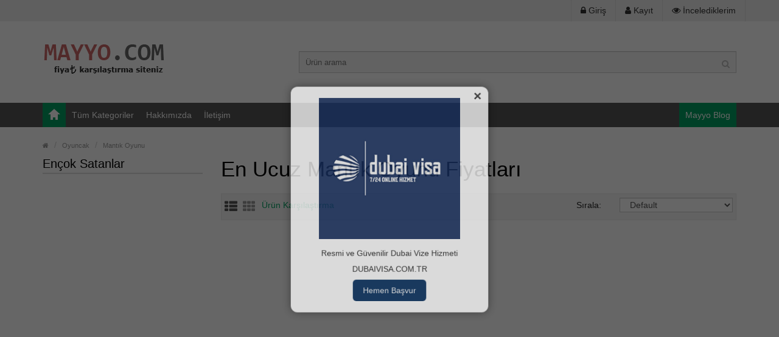

--- FILE ---
content_type: text/html; charset=utf-8
request_url: https://mayyo.com/mantik-oyunu/
body_size: 9425
content:

<!DOCTYPE html>
<html lang="tr">
<head><meta http-equiv="Content-Type" content="text/html; charset=UTF-8" />
<meta name="viewport" content="width=device-width, initial-scale=1.0" />
<link rel="dns-prefetch" href="https://mayyo.com/" />
<link rel="preconnect" href="https://platform.twitter.com" />
<link rel="preconnect" href="https://fonts.gstatic.com" />
<link rel="preconnect" href="https://gstatic.com" />
<link rel="preconnect" href="https://ajax.googleapis.com" />
<link rel="preconnect" href="https://www.google-analytics.com" />
<link rel="preconnect" href="https://googleads.g.doubleclick.net" />
<link rel="preconnect" href="https://www.googletagmanager.com" />
<link rel="preconnect" href="https://tpc.googlesyndication.com" />
<link rel="preconnect" href="https://ajax.cloudflare.com" />
<script src="https://ajax.googleapis.com/ajax/libs/jquery/3.5.1/jquery.min.js"></script>
<link rel="shortcut icon" href="/favicon.ico" type="image/x-icon" />

<link rel="alternate" type="application/rss+xml" title="En yeni ürünler" href="https://mayyo.com/yeniurunler.ashx" />
<meta http-equiv="cache-control" content="public" />

<link href="/assets/bootstrap/css/bootstrap.min.css" rel="stylesheet" />
<link href="/assets/style/stylesheet.min.css" rel="stylesheet" />
<link href="/assets/style/mayyo.css" rel="stylesheet" />

<link href="/assets/style/owl.carousel.css" rel="stylesheet" />
<link href="/assets/owl-carousel/owl.transitions.css" rel="stylesheet" />

    <meta http-equiv="refresh" content="300; url=" /><meta name="ahrefs-site-verification" content="d4e6d073a3e94e566e3d44e0d5d3a5c19608d1dc4bbdbab57106dff81e6fe503" /><meta name="google-site-verification" content="eoyXYPv4gUgaI1kCvqeeMwYm2dWHVEaqisqpVtKuih0" />
<!-- google reklam-->

<script async src="https://pagead2.googlesyndication.com/pagead/js/adsbygoogle.js?client=ca-pub-3254727172486247"
     crossorigin="anonymous"></script>


<script>
  (function(i,s,o,g,r,a,m){i['GoogleAnalyticsObject']=r;i[r]=i[r]||function(){
  (i[r].q=i[r].q||[]).push(arguments)},i[r].l=1*new Date();a=s.createElement(o),
  m=s.getElementsByTagName(o)[0];a.async=1;a.src=g;m.parentNode.insertBefore(a,m)
  })(window,document,'script','//www.google-analytics.com/analytics.js','ga');

  ga('create', 'UA-71461807-1', 'auto');
  ga('send', 'pageview');
</script>

<!-- Google tag (gtag.js) -->
<script async src="https://www.googletagmanager.com/gtag/js?id=G-MF7XBH1F9P"></script>
<script>
  window.dataLayer = window.dataLayer || [];
  function gtag(){dataLayer.push(arguments);}
  gtag('js', new Date());

  gtag('config', 'G-MF7XBH1F9P');
</script>

<meta name="google-adsense-account" content="ca-pub-3254727172486247" />
<script src="https://analytics.ahrefs.com/analytics.js" data-key="+Zmipu51528wZ5L5C4eGsA" async></script>
<title>
	En Ucuz Mantık Oyunu Fiyatları ve Kampanyaları | En Ucuzu mayyo.com
</title><meta name="description" content="En Ucuz Mantık Oyunu Fiyatlarını Zorlanmadan Bulun | mayyo.com Fiyat Karşılaştırma Sitesi" /><meta name="keywords" content="ucuz, Mantık Oyunu, fiyatı, fiyatları" /></head>
<body>

    <section class="wrapper-wide">
        
            
<div id="header" class="style3">
    <nav class="htop" id="top">
        <div class="container">
            <div class="row">
                
                <div id="top-links" class="nav pull-right flip">
                   
                    <ul class="list-inline">
                        
                        
                         <li><a href="/uye/giris" title="Üye Girişi"><i class="fa fa-lock"></i><span class="hidden-xs hidden-sm hidden-md"> Giriş</span></a></li>
                         <li><a href="/uye/kayit" title="Favori Ürünlerim"><i class="fa fa-user"></i><span class="hidden-xs hidden-sm hidden-md"> Kayıt</span></a></li>
                        
                        <li><a href="/uye/incelediklerim" title="İncelediğim Ürünler"><i class="fa fa-eye"></i><span class="hidden-xs hidden-sm hidden-md"> İncelediklerim</span></a></li>
                      
                    </ul>
                </div>
            </div>
        </div>
    </nav>
    <header class="header-row">
        <div class="container">
            <div class="table-container">
                <div class="col-table-cell col-lg-4 col-md-4 col-sm-12 col-xs-12 inner">
                    <div id="logo">
                        <a href="https://mayyo.com"><img class="img-responsive" src="https://mayyo.com/assets/image/logo.png" title="Mayyo.Com" alt="Mayyo.Com" /></a>
                    </div>
                </div>
                <div id="gelismisarama" class="col-table-cell col-lg-5 col-md-5 col-md-push-0 col-sm-6 col-sm-push-6 col-xs-12">
                    <div id="search" class="input-group">
                        <form action="/arama" method="get">
                        <input id="filter_name" type="text" name="search" value="" placeholder="Ürün arama" class="form-control input-lg" />
                        <button type="submit" class="button-search"><i class="fa fa-search"></i></button>
                            </form>
                    </div>
                </div>
            </div>
        </div>
    </header>
    <nav id="menu" class="navbar">
        <div class="navbar-header">
            <span class="visible-xs visible-sm">Menü</span>
        </div>
        <div class="container">
            <div class="collapse navbar-collapse navbar-ex1-collapse">
                <ul class="nav navbar-nav">
                    <li><a class="home_link" title="Anasayfa" href="/">
                        <span>Anasayfa</span>
                    </a></li>
                    <li class="categories dropdown">
                        <a>Tüm Kategoriler</a>
                        
<div class="dropdown-menu"><div class="column"><a href="/telefon/">Telefon<span>&rsaquo;</span></a><div><ul><li><a href="/cep-telefonu/">Cep Telefonu</a> </li><li><a href="/cep-telefonu-aksesuari/">Cep Telefonu Aksesuarı<span>&rsaquo;</span></a><div class="submenu"><ul><li><a href="/akilli-saat/">Akıllı Saat</a></li><li><a href="/cep-telefonu-kilifi/">Cep Telefonu Kılıfı</a></li><li><a href="/cep-telefonu-pili-sarj-aleti/">Cep Telefonu Pili, Şarj Aleti</a></li><li><a href="/tasinabilir-sarj-cihazi-powerbank/">Taşınabilir Şarj Cihazı, Powerbank</a></li><li><a href="/cep-telefonu-kulakligi-bluetooth-kulakligi/">Cep Telefonu Kulaklığı, Bluetooth Kulaklığı</a></li><li><a href="/diger-cep-telefonu-aksesuari/">Diğer Cep Telefonu Aksesuarı</a></li><li><a href="/ekran-koruyucu/">Ekran Koruyucu</a></li><li><a href="/arac-ici-telefon-tutucu/">Araç İçi Telefon Tutucu</a></li><li><a href="/ipod-iphone-ipad-dock/">iPod / iPhone / iPad Dock</a></li><li><a href="/kalem-stylus/">Kalem Stylus</a></li></ul></div> </li><li><a href="/telsiz-masaustu-telefonlar/">Telsiz, Masaüstü Telefonlar</a> </li></ul></div></div><div class="column"><a href="/televizyon/">Televizyon<span>&rsaquo;</span></a><div><ul><li><a href="/led-tv-lcd-tv-oled-tv/">LED TV, LCD TV, OLED TV</a> </li><li><a href="/uydu-alicisi-ve-aksesuarlari/">Uydu Alıcısı ve Aksesuarları</a> </li><li><a href="/ev-sinema-sistemi/">Ev Sinema Sistemi</a> </li><li><a href="/soundbar/">Soundbar</a> </li><li><a href="/medya-oynatici/">Medya Oynatıcı</a> </li><li><a href="/tv-aski-aparati/">TV Askı Aparatı</a> </li><li><a href="/uydu-anteni-canak-anten/">Uydu Anteni, Çanak Anten</a> </li><li><a href="/divx-dvd-ve-blu-ray-oynatici/">Divx, DVD ve Blu-ray Oynatıcı</a> </li><li><a href="/uzaktan-kumanda/">Uzaktan Kumanda</a> </li><li><a href="/3d-gozluk/">3D Gözlük</a> </li></ul></div></div><div class="column"><a href="/elektronik/">Elektronik<span>&rsaquo;</span></a><div><ul><li><a href="/oto-teyp/">Oto Teyp</a> </li><li><a href="/kulaklik/">Kulaklık</a> </li><li><a href="/fotograf-makinesi/">Fotoğraf Makinesi</a> </li><li><a href="/oyun-konsolu/">Oyun Konsolu</a> </li><li><a href="/hoparlor/">Hoparlör</a> </li><li><a href="/gps-navigasyon-cihazi/">GPS, Navigasyon Cihazı</a> </li><li><a href="/arac-monitoru-kamerasi/">Araç Monitörü, Kamerası</a> </li><li><a href="/projeksiyon/">Projeksiyon</a> </li><li><a href="/radyo/">Radyo</a> </li><li><a href="/mikrofon-mikroport/">Mikrofon, Mikroport</a> </li></ul></div></div><div class="column"><a href="/bilgisayar/">Bilgisayar<span>&rsaquo;</span></a><div><ul><li><a href="/laptop/">Laptop</a> </li><li><a href="/tablet-pc/">Tablet PC</a> </li><li><a href="/yazici/">Yazıcı</a> </li><li><a href="/masaustu-bilgisayar/">Masaüstü Bilgisayar</a> </li><li><a href="/kartus-toner/">Kartuş, Toner</a> </li><li><a href="/tasinabilir-harici-disk/">Taşınabilir, Harici Disk</a> </li><li><a href="/monitor/">Monitör</a> </li><li><a href="/mouse/">Mouse</a> </li><li><a href="/anakart/">Anakart</a> </li><li><a href="/islemci-cpu/">İşlemci, CPU</a> </li></ul></div></div><div class="column"><a href="/beyaz-esya-ve-kucuk-ev-aletleri/">Beyaz Eşya ve Küçük Ev Aletleri<span>&rsaquo;</span></a><div><ul><li><a href="/elektrikli-supurge/">Elektrikli Süpürge</a> </li><li><a href="/buzdolabi/">Buzdolabı</a> </li><li><a href="/kombi/">Kombi</a> </li><li><a href="/elektrikli-infrared-isitici/">Elektrikli, İnfrared Isıtıcı</a> </li><li><a href="/camasir-makinesi/">Çamaşır Makinesi</a> </li><li><a href="/bulasik-makinesi/">Bulaşık Makinesi</a> </li><li><a href="/klima/">Klima</a> </li><li><a href="/utu/">Ütü</a> </li><li><a href="/cay-makinesi-semaver/">Çay Makinesi, Semaver</a> </li><li><a href="/kahve-makinesi/">Kahve Makinesi</a> </li></ul></div></div><div class="column"><a href="/altin-taki-ve-aksesuar/">Altın, Takı ve Aksesuar<span>&rsaquo;</span></a><div><ul><li><a href="/bileklik-bilezik/">Bileklik, Bilezik</a> </li><li><a href="/alyans/">Alyans</a> </li><li><a href="/tespih/">Tespih</a> </li><li><a href="/cuzdan/">Cüzdan</a> </li><li><a href="/yuzuk/">Yüzük</a> </li><li><a href="/cakmak/">Çakmak</a> </li><li><a href="/mucevher-ve-taki-seti/">Mücevher ve Takı Seti</a> </li><li><a href="/kupe/">Küpe</a> </li><li><a href="/kolye/">Kolye</a> </li><li><a href="/nazar-boncugu/">Nazar Boncuğu</a> </li></ul></div></div><div class="column"><a href="/araba-aksesuari-motosiklet/">Araba Aksesuarı, Motosiklet<span>&rsaquo;</span></a><div><ul><li><a href="/lastik/">Lastik<span>&rsaquo;</span></a><div class="submenu"><ul><li><a href="/4-mevsim-lastik/">4 Mevsim Lastik</a></li><li><a href="/kar-kis-lastigi/">Kar, Kış Lastiği</a></li><li><a href="/yaz-lastigi/">Yaz Lastiği</a></li></ul></div> </li><li><a href="/oto-koltuk-kilifi-minderi/">Oto Koltuk Kılıfı, Minderi</a> </li><li><a href="/oto-aku/">Oto Akü</a> </li><li><a href="/jant/">Jant</a> </li><li><a href="/inverter/">İnverter</a> </li><li><a href="/oto-kolcak/">Oto Kolçak</a> </li><li><a href="/arac-aku-sarj-aleti/">Araç Akü Şarj Aleti</a> </li><li><a href="/motor-yagi/">Motor Yağı</a> </li><li><a href="/kar-zinciri/">Kar Zinciri</a> </li><li><a href="/oto-paspas/">Oto Paspas</a> </li></ul></div></div><div class="column"><a href="/bebek-ve-anne-urunleri/">Bebek ve Anne Ürünleri<span>&rsaquo;</span></a><div><ul><li><a href="/bebek-arabasi/">Bebek Arabası</a> </li><li><a href="/seyahat-yatagi-oyun-parki/">Seyahat Yatağı, Oyun Parkı</a> </li><li><a href="/bakim-cantasi/">Bakım Çantası</a> </li><li><a href="/bebek-bezi/">Bebek Bezi</a> </li><li><a href="/bebek-mamasi/">Bebek Maması</a> </li><li><a href="/mama-sandalyesi/">Mama Sandalyesi</a> </li><li><a href="/bebek-arabasi-aksesuarlari/">Bebek Arabası Aksesuarları</a> </li><li><a href="/bebek-ve-cocuk-salincagi/">Bebek ve Çocuk Salıncağı</a> </li><li><a href="/oto-bebek-koltugu/">Oto Bebek Koltuğu</a> </li><li><a href="/portbebe/">Portbebe</a> </li></ul></div></div><div class="column"><a href="/ev-bahce/">Ev, Bahçe<span>&rsaquo;</span></a><div><ul><li><a href="/capa-makinesi/">Çapa Makinesi</a> </li><li><a href="/motorlu-agac-testeresi/">Motorlu Ağaç Testeresi</a> </li><li><a href="/tabak-yemek-seti/">Tabak, Yemek Seti</a> </li><li><a href="/budama-ve-dal-kesme-makasi/">Budama ve Dal Kesme Makası</a> </li><li><a href="/hidrofor-su-pompasi-dalgic-pompa/">Hidrofor, Su Pompası, Dalgıç Pompa</a> </li><li><a href="/tencere-duduklu-tencere-tava/">Tencere, Düdüklü Tencere, Tava</a> </li><li><a href="/motorlu-tirpan/">Motorlu Tırpan</a> </li><li><a href="/catal-bicak-takimi/">Çatal Bıçak Takımı</a> </li><li><a href="/kompresor/">Kompresör</a> </li><li><a href="/ilaclama-makinesi/">İlaçlama Makinesi</a> </li></ul></div></div><div class="column"><a href="/kitap-film-ve-muzik/">Kitap, Film ve Müzik<span>&rsaquo;</span></a><div><ul><li><a href="/kitap/">Kitap</a> </li><li><a href="/muzik-cd/">Müzik CD</a> </li><li><a href="/vcd-film/">VCD Film</a> </li><li><a href="/video-kaset/">Video Kaset</a> </li><li><a href="/blu-ray-film/">Blu-Ray Film</a> </li><li><a href="/dvd-film/">DVD Film</a> </li></ul></div></div><div class="column"><a href="/mobilya-ve-dekorasyon/">Mobilya ve Dekorasyon<span>&rsaquo;</span></a><div><ul><li><a href="/besik-ve-bebek-yatagi/">Beşik ve Bebek Yatağı</a> </li><li><a href="/yemek-masasi-sandalyesi/">Yemek Masası, Sandalyesi</a> </li><li><a href="/tv-unitesi-tv-sehpasi/">TV Ünitesi, TV Sehpası</a> </li><li><a href="/kanepe-cekyat-berjer-puf/">Kanepe, Çekyat, Berjer, Puf</a> </li><li><a href="/hali/">Halı</a> </li><li><a href="/ayna/">Ayna</a> </li><li><a href="/yatak-ortusu-pike/">Yatak Örtüsü, Pike</a> </li><li><a href="/gardirop/">Gardırop</a> </li><li><a href="/sehpa/">Sehpa</a> </li><li><a href="/avize/">Avize</a> </li></ul></div></div><div class="column"><a href="/moda/">Moda<span>&rsaquo;</span></a><div><ul><li><a href="/ayakkabi/">Ayakkabı<span>&rsaquo;</span></a><div class="submenu"><ul><li><a href="/spor-ayakkabi/">Spor Ayakkabı</a></li><li><a href="/krampon/">Krampon</a></li><li><a href="/outdoor-trekking-ayakkabi/">Outdoor, Trekking Ayakkabı</a></li><li><a href="/cocuk-botu/">Çocuk Botu</a></li><li><a href="/erkek-ayakkabi/">Erkek Ayakkabı</a></li><li><a href="/kadin-cizmesi/">Kadın Çizmesi</a></li><li><a href="/erkek-botu/">Erkek Botu</a></li><li><a href="/patik-bebek-ayakkabisi-bebek-botu/">Patik, Bebek Ayakkabısı, Bebek Botu</a></li><li><a href="/kadin-ayakkabi/">Kadın Ayakkabı</a></li><li><a href="/erkek-cizmesi/">Erkek Çizmesi</a></li></ul></div> </li><li><a href="/erkek-modasi/">Erkek Modası<span>&rsaquo;</span></a><div class="submenu"><ul><li><a href="/erkek-mont-ceket/">Erkek Mont, Ceket</a></li><li><a href="/erkek-kazak-hirka-yelek/">Erkek Kazak, Hırka, Yelek</a></li><li><a href="/takim-elbise/">Takım Elbise</a></li><li><a href="/erkek-pantolon/">Erkek Pantolon</a></li><li><a href="/erkek-sweatshirt/">Erkek Sweatshirt</a></li><li><a href="/erkek-tisort/">Erkek Tişört</a></li><li><a href="/erkek-gomlek/">Erkek Gömlek</a></li><li><a href="/erkek-sortu/">Erkek Şortu</a></li><li><a href="/erkek-kaban-palto/">Erkek Kaban, Palto</a></li><li><a href="/erkek-mayo/">Erkek Mayo</a></li></ul></div> </li><li><a href="/kadin-modasi/">Kadın Modası<span>&rsaquo;</span></a><div class="submenu"><ul><li><a href="/kadin-ceket-mont/">Kadın Ceket, Mont</a></li><li><a href="/kadin-elbisesi-abiye/">Kadın Elbisesi, Abiye</a></li><li><a href="/mayo-bikini-pareo/">Mayo, Bikini, Pareo</a></li><li><a href="/kadin-pijamasi/">Kadın Pijaması</a></li><li><a href="/etek/">Etek</a></li><li><a href="/tayt/">Tayt</a></li><li><a href="/kadin-kazak-hirka-yelek/">Kadın Kazak, Hırka, Yelek</a></li><li><a href="/kadin-kaban-palto/">Kadın Kaban, Palto</a></li><li><a href="/kadin-pantolonu/">Kadın Pantolonu</a></li><li><a href="/tunik/">Tunik</a></li></ul></div> </li><li><a href="/giysi-aksesuari/">Giysi Aksesuarı<span>&rsaquo;</span></a><div class="submenu"><ul><li><a href="/bavul-valiz-seyahat-cantasi/">Bavul, Valiz, Seyahat Çantası</a></li><li><a href="/sirt-cantasi/">Sırt Çantası</a></li><li><a href="/kostum/">Kostüm</a></li><li><a href="/gunes-gozlugu/">Güneş Gözlüğü</a></li><li><a href="/kadin-canta/">Kadın Çanta</a></li><li><a href="/evrak-cantasi/">Evrak Çantası</a></li><li><a href="/cocuk-cantasi/">Çocuk Çantası</a></li><li><a href="/esarp-sal/">Eşarp, Şal</a></li><li><a href="/sapka/">Şapka</a></li><li><a href="/semsiye/">Şemsiye</a></li></ul></div> </li><li><a href="/cocuk-modasi/">Çocuk Modası<span>&rsaquo;</span></a><div class="submenu"><ul><li><a href="/cocuk-montu-kabani/">Çocuk Montu, Kabanı</a></li><li><a href="/cocuk-bebek-elbisesi/">Çocuk, Bebek Elbisesi</a></li><li><a href="/cocuk-mayosu/">Çocuk Mayosu</a></li><li><a href="/cocuk-pijama/">Çocuk Pijama</a></li><li><a href="/cocuk-etegi/">Çocuk Eteği</a></li><li><a href="/cocuk-pantolonu/">Çocuk Pantolonu</a></li><li><a href="/cocuk-tisort-sweatshirt/">Çocuk Tişört, Sweatshirt</a></li><li><a href="/cocuk-ic-camasiri/">Çocuk İç Çamaşırı</a></li><li><a href="/cocuk-giysisi/">Çocuk Giysisi</a></li><li><a href="/cocuk-kazagi-hirkasi-yelegi/">Çocuk Kazağı, Hırkası, Yeleği</a></li></ul></div> </li><li><a href="/kadin-ic-camasiri/">Kadın İç Çamaşırı<span>&rsaquo;</span></a><div class="submenu"><ul><li><a href="/gecelik-sabahlik/">Gecelik, Sabahlık</a></li><li><a href="/kadin-ic-camasir-seti/">Kadın İç Çamaşır Seti</a></li><li><a href="/korse/">Korse</a></li><li><a href="/sutyen/">Sütyen</a></li><li><a href="/jartiyer/">Jartiyer</a></li><li><a href="/kadin-kulot/">Kadın Külot</a></li><li><a href="/kadin-corap/">Kadın Çorap</a></li><li><a href="/kadin-atlet-fanila/">Kadın Atlet, Fanila</a></li><li><a href="/kadin-iclik/">Kadın İçlik</a></li></ul></div> </li><li><a href="/erkek-ic-giyim/">Erkek İç Giyim<span>&rsaquo;</span></a><div class="submenu"><ul><li><a href="/erkek-iclik/">Erkek İçlik</a></li><li><a href="/erkek-pijamasi/">Erkek Pijaması</a></li><li><a href="/erkek-boxer-kulot/">Erkek Boxer, Külot</a></li><li><a href="/erkek-corap/">Erkek Çorap</a></li><li><a href="/erkek-atlet-fanila/">Erkek Atlet, Fanila</a></li><li><a href="/erkek-ic-giyim-seti/">Erkek İç Giyim Seti</a></li></ul></div> </li></ul></div></div><div class="column"><a href="/muzik-aleti/">Müzik Aleti<span>&rsaquo;</span></a><div><ul><li><a href="/klasik-akustik-gitar/">Klasik, Akustik Gitar</a> </li><li><a href="/klavye-org/">Klavye, Org</a> </li><li><a href="/piyano/">Piyano</a> </li><li><a href="/elektro-gitar/">Elektro Gitar</a> </li><li><a href="/muzik-aleti-amfisi/">Müzik Aleti Amfisi</a> </li><li><a href="/keman/">Keman</a> </li><li><a href="/muzik-aleti-aksesuari/">Müzik Aleti Aksesuarı</a> </li><li><a href="/klarnet/">Klarnet</a> </li><li><a href="/gitar-aksesuari/">Gitar Aksesuarı</a> </li><li><a href="/diger-muzik-aletleri/">Diğer Müzik Aletleri</a> </li></ul></div></div><div class="column"><a href="/ofis-ve-kirtasiye/">Ofis ve Kırtasiye<span>&rsaquo;</span></a><div><ul><li><a href="/yazar-kasa/">Yazar Kasa</a> </li><li><a href="/fotokopi-kagidi-yazici-kagidi/">Fotokopi Kağıdı, Yazıcı Kağıdı</a> </li><li><a href="/okul-beslenme-cantasi/">Okul, Beslenme Çantası</a> </li><li><a href="/fotokopi-makinesi/">Fotokopi Makinesi</a> </li><li><a href="/kalem-kutusu-kalem-cantasi-kalemlik/">Kalem Kutusu, Kalem Çantası, Kalemlik</a> </li><li><a href="/barkod-okuyucu/">Barkod Okuyucu</a> </li><li><a href="/versatil-kalem/">Versatil Kalem</a> </li><li><a href="/tukenmez-kalem-dolma-kalem/">Tükenmez Kalem, Dolma Kalem</a> </li><li><a href="/hesap-makinesi/">Hesap Makinesi</a> </li><li><a href="/kalem/">Kalem</a> </li></ul></div></div><div class="column"><a href="/outlet-firsatlari/">Outlet Fırsatları<span>&rsaquo;</span></a><div><ul><li><a href="/outlet-telefon/">Outlet Telefon</a> </li><li><a href="/outlet-televizyon/">Outlet Televizyon</a> </li><li><a href="/outlet-elektronik/">Outlet Elektronik</a> </li><li><a href="/outlet-kucuk-ev-aletleri/">Outlet Küçük Ev Aletleri</a> </li><li><a href="/outlet-bilgisayar-aksesuari/">Outlet Bilgisayar Aksesuarı</a> </li><li><a href="/outlet-beyaz-esya/">Outlet Beyaz Eşya</a> </li><li><a href="/diger-outlet-urunler/">Diğer Outlet Ürünler</a> </li><li><a href="/outlet-parfum/">Outlet Parfüm</a> </li><li><a href="/outlet-bilgisayar-ve-tablet/">Outlet Bilgisayar ve Tablet</a> </li><li><a href="/outlet-cep-telefonu-aksesuari/">Outlet Cep Telefonu Aksesuarı</a> </li></ul></div></div></div>
                           
                    </li>

                    <li class="dropdown information-link"><a>Hakkımızda</a>
                        <div class="dropdown-menu">
                            <ul>
                                <li><a href="/hakkimizda">Hakkımızda</a></li>
                                <li><a href="/kullanici-sozlesmesi">Kullanıcı Sözleşmesi</a></li>
                                <li><a href="/gizlilik-politikamiz">Gizlilik Politikası</a></li>
                                <li><a href="/nasil-calisiyoruz">Nasıl Çalışıyoruz</a></li>
                                <li><a href="/iletisim">İletişim</a></li>
                            </ul>
                        </div>
                    </li>
                    <li class="contact-link"><a href="/iletisim">İletişim</a></li>
                    <li class="custom-link-right"><a href="/blog/">Mayyo Blog</a> </li>
                </ul>
            </div>
        </div>
    </nav>
</div>
        
        
    <div id="container">
        <div class="container">
            <ul class="breadcrumb">
                <li><a href="/"><i class="fa fa-home"></i></a></li>
                
                <li><a href="/oyuncak/">Oyuncak</a></li>
                
                <li><a href="/mantik-oyunu/">Mantık Oyunu</a></li>
            </ul>
            <div class="row">
                <section id="column-left" class="col-sm-3 hidden-xs">
				
					
                    <h3>Ençok Satanlar</h3>
                    <div class="owl-carousel bestseller_carousel">

<script async src="https://pagead2.googlesyndication.com/pagead/js/adsbygoogle.js?client=ca-pub-3254727172486247"
     crossorigin="anonymous"></script>
<!-- Dikey Esnek Reklam -->
<ins class="adsbygoogle"
     style="display:block"
     data-ad-client="ca-pub-3254727172486247"
     data-ad-slot="8691233644"
     data-ad-format="auto"
     data-full-width-responsive="true"></ins>
<script>
     (adsbygoogle = window.adsbygoogle || []).push({});
</script>

                    </div>
                </section>
                <div id="content" class="col-sm-9">

                    <h1>En Ucuz Mantık Oyunu Fiyatları</h1>
                    
<div class="product-filter">
    <div class="row">
        <div class="col-md-7 col-sm-5">
            <div class="btn-group">
                <button type="button" id="list-view" class="btn btn-default" data-toggle="tooltip" title="List"><i class="fa fa-th-list"></i></button>
                <button type="button" id="grid-view" class="btn btn-default" data-toggle="tooltip" title="Grid"><i class="fa fa-th"></i></button>
                <a href="/uye/karsilastirma" id="compare-total">Ürün Karşılaştırma</a>
            </div>
        </div>
        <div class="col-sm-2 text-right">
            <label class="control-label" for="input-sort">Sırala:</label>
        </div>
        <div class="col-md-3 col-sm-2 text-right">
            <select id="input-sort" class="form-control col-sm-3" onchange="location = this.value;">
                <option value="?sort=default" >Default</option>
                <option value="?sort=name-az" >Ürün Adı (A - Z)</option>
                <option value="?sort=name-za" >Ürün Adı (Z - A)</option>
                <option value="?sort=price-asc" >Fiyat (Ucuz &gt; Pahalı)</option>
                <option value="?sort=price-desc" >Fiyat (Pahalı &gt; Ucuz)</option>
            </select>
        </div>
    </div>
</div>


                    <br />
                    <div class="row products-category">
<!--reklam-->
<br>
<div class="row">
<div class="col-lg-12">
<script async src="https://pagead2.googlesyndication.com/pagead/js/adsbygoogle.js?client=ca-pub-3254727172486247"
     crossorigin="anonymous"></script>
<!-- Yatay Esnek Reklam -->
<ins class="adsbygoogle"
     style="display:block"
     data-ad-client="ca-pub-3254727172486247"
     data-ad-slot="1463581949"
     data-ad-format="auto"
     data-full-width-responsive="true"></ins>
<script>
     (adsbygoogle = window.adsbygoogle || []).push({});
</script>
</div>
</div>
<br>

<!--reklam-->

						<div class="row">
						<div class="col-lg-12">
                        
						</div>
						</div>

<!--reklam-->
<br>
<div class="row">
<div class="col-lg-12">
<script async src="//pagead2.googlesyndication.com/pagead/js/adsbygoogle.js"></script>
<ins class="adsbygoogle"
     style="display:block"
     data-ad-client="ca-pub-1243598212657809"
     data-ad-slot="2480804292"
     data-ad-format="auto"></ins>
<script>
(adsbygoogle = window.adsbygoogle || []).push({});
</script>
</div>
</div>
<br>
<!--reklam-->

                    </div>
                    <div class="row">
                        <div class="col-sm-12 text-left">
                            
                        </div>
                    </div>
                </div>
            </div>
        </div>
    </div>
<div class="container">
    <div class="custom-feature-box row">
        <div class="col-sm-4 col-xs-12">
            <div class="feature-box fbox_1">
                <div class="title">Hızlı</div>
                <p>Binlerce satıcının ürünlerini otomatik olarak izliyoruz.<br />Fiyatları sürekli güncelliyoruz.</p>
            </div>
        </div>
        <div class="col-sm-4 col-xs-12">
            <div class="feature-box fbox_3">
                <div class="title">En Ucuz</div>
                <p>Aynı Ürüne Daha Fazla Para Vermeyin.<br />Aradığınız ürün hangi satıcıda kaç paraya satılıyor.</p>
            </div>
        </div>
        <div class="col-sm-4 col-xs-12">
            <div class="feature-box fbox_4">
                <div class="title">Güvenilir</div>
                <p>Yalnızca bir ürünü bir gün değil,<br />Her ihtiyacınızı her gün en ucuza alın.</p>
            </div>
        </div>
    </div>
</div>
        
            
<footer id="footer">
    <div class="fpart-first">
        <div class="container">
            <div class="row">
                <div class="contact col-lg-4 col-md-4 col-sm-12 col-xs-12">
                    <h5>İletişim Bilgilerimiz</h5>
                    <ul>
                        <li class="address"><i class="fa fa-map-marker"></i> Bilişim Hizmetleri İstanbul/Türkiye</li>
                        <li class="mobile"><i class="fa fa-phone"></i> +90 212 xxx xx xx</li>
                        <li class="email"><i class="fa fa-envelope"></i> <a href="/iletisim">İletişim Formu</a>
                    </ul>
                </div>
                <div class="column col-lg-2 col-md-2 col-sm-3 col-xs-12">
                    <h5>Hakkımızda</h5>
                    <ul>
                        <li><a href="/hakkimizda">Hakkımızda</a></li>
                        <li><a href="/kullanici-sozlesmesi">Kullanıcı Sözleşmesi</a></li>
                        <li><a href="/gizlilik-politikamiz">Gizlilik Politikası</a></li>
                        <li><a href="/nasil-calisiyoruz">Nasıl Çalışıyoruz</a></li>
                        <li><a href="/iletisim">İletişim</a></li>
                    </ul>
                </div>
                <div class="column col-lg-2 col-md-2 col-sm-3 col-xs-12">
                    <h5>Kategori/Marka</h5>
                    <ul>
                        <li><a href="/kategoriler">Kategoriler</a></li>
                        <li><a href="/markalar">Markalar</a></li>
                    </ul>
                </div>
                <div class="column col-lg-2 col-md-2 col-sm-3 col-xs-12">
                    <h5>Mağaza Menü</h5>
                    <ul>
                        <li><a href="https://magaza.mayyo.com/Giris">Mağaza Girişi</a></li>
                        <li><a href="https://magaza.mayyo.com/Kayit">Mağaza Kayıt</a></li>
                    </ul>
                </div>
                <div class="column col-lg-2 col-md-2 col-sm-3 col-xs-12">
                    <h5>Üye Menü</h5>
                    <ul>
                        <li><a href="/uye/giris">Üye Girişi</a></li>
                        <li><a href="/uye/kayit">Üye Kayıt</a></li>
                        <li><a href="/uye/incelediklerim">İncelediklerim</a></li>
                        <li><a href="/uye/favorilerim">Favorilerim</a></li>
                    </ul>
                </div>
            </div>
        </div>
    </div>
    <div class="fpart-second">
        <div class="container">
            <div id="powered" class="clearfix">
                <div class="powered_text pull-left flip">
                    <p>2006-2025 Mayyo.Com Fiyat Karşılaştırma Sitesi | Tüm Hakları Saklıdır</p>
                </div>
                <div class="social pull-right flip">
                    <a href="#" target="_blank">
                        <img data-toggle="tooltip" src="/assets/image/social/facebook.png" alt="Facebook" title="Facebook"></a>
                    <a href="#" target="_blank">
                        <img data-toggle="tooltip" src="/assets/image/social/twitter.png" alt="Twitter" title="Twitter">
                    </a>
                    <a href="#" target="_blank">
                        <img data-toggle="tooltip" src="/assets/image/social/google_plus.png" alt="Google+" title="Google+">
                    </a>
                    <a href="#" target="_blank">
                        <img data-toggle="tooltip" src="/assets/image/social/pinterest.png" alt="Pinterest" title="Pinterest">
                    </a>
                    <a href="/yeniurunler.ashx" target="_blank">
                        <img data-toggle="tooltip" src="/assets/image/social/rss.png" alt="RSS" title="RSS">
                    </a>
                </div>
            </div>
           
        </div>
    </div>
    <div id="back-top"><a data-toggle="tooltip" title="Yukarı" href="javascript:void(0)" class="backtotop"><i class="fa fa-chevron-up"></i></a></div>
</footer>

<link href="https://cdnjs.cloudflare.com/ajax/libs/font-awesome/4.7.0/css/font-awesome.min.css" rel="stylesheet" />


<script src="/assets/bootstrap/js/bootstrap.min.js"></script>
<script src="/Assets/js/jquery.validate.min.js"></script>
<script src="/assets/js/jquery.easing-1.3.min.js"></script>
<script src="/assets/owl-carousel/owl.carousel.min.js"></script>
<script src="/assets/js/mayyo.js?v=555"></script>
        

    </section>
<div class="modal fade" id="ModalAddBlock" tabindex="-1" role="dialog" aria-hidden="true">
  <div class="modal-dialog" role="document">
    <div class="modal-content">
      <div class="modal-header">
        <h5 class="modal-title" id="exampleModalLongTitle">Lütfen Dikkat</h5>
        <button type="button" class="close" data-dismiss="modal" aria-label="Close">
          <span aria-hidden="true">&times;</span>
        </button>
      </div>
      <div class="modal-body">
         <center><i class="fa fa-info" style="font-size:50px;"></i>
          <br />
          <b>Sayın kullanıcımız</b><br />
          <strong>Sitemizden daha iyi faydalanmak için Reklam Engelleyicinizi Kapatmalısınız ?</strong>
          <br />
         <h4><a style="color: #d8d7d7; ">Kapattıysanız Sayfayı Yenileyin</a></h4>
             </center>
      </div>
    </div>
  </div>
</div>
<script>
function adBlockFunction(){
$("#ModalAddBlock").modal('show');
}
</script>
	<script async src="//pagead2.googlesyndication.com/pagead/js/adsbygoogle.js" onerror="adBlockFunction();"></script>
<script defer src="https://static.cloudflareinsights.com/beacon.min.js/vcd15cbe7772f49c399c6a5babf22c1241717689176015" integrity="sha512-ZpsOmlRQV6y907TI0dKBHq9Md29nnaEIPlkf84rnaERnq6zvWvPUqr2ft8M1aS28oN72PdrCzSjY4U6VaAw1EQ==" data-cf-beacon='{"version":"2024.11.0","token":"f3d74829aad64ddc8090f0dce21870af","r":1,"server_timing":{"name":{"cfCacheStatus":true,"cfEdge":true,"cfExtPri":true,"cfL4":true,"cfOrigin":true,"cfSpeedBrain":true},"location_startswith":null}}' crossorigin="anonymous"></script>
</body>
</html>
<a style="color: #d8d7d7;" href="https://dubaivisa.com.tr" title="dubai vize">dubai vize</a>

<!-- Popup Reklam -->
<div id="popup-reklam">
  <div class="popup-icerik">
    <span class="popup-kapat">&times;</span>
    <a href="https://dubaivisa.com.tr" target="_blank">
      <img src="/dubai-visa-com-tr.png" alt="Dubai Visa" />
    </a>
    <p>Resmi ve Güvenilir Dubai Vize Hizmeti</p>
	<p>DUBAIVISA.COM.TR</p>
    <a href="https://dubaivisa.com.tr" target="_blank" class="popup-btn">Hemen Başvur</a>
  </div>
</div>

<style>
  /* Arka plan */
  #popup-reklam {
    display: none;
    position: fixed;
    z-index: 9999;
    left: 0;
    top: 0;
    width: 100%;
    height: 100%;
    background: rgba(0,0,0,0.6);
  }

  /* İçerik kutusu */
  .popup-icerik {
    position: relative;
    margin: 10% auto;
    background: #fff;
    padding: 20px;
    width: 350px;
    max-width: 90%;
    text-align: center;
    border-radius: 12px;
    box-shadow: 0 0 15px rgba(0,0,0,0.5);
    animation: popupAnim 0.4s ease;
  }

  /* Kapatma butonu */
  .popup-kapat {
    position: absolute;
    top: 8px;
    right: 12px;
    font-size: 24px;
    font-weight: bold;
    color: #333;
    cursor: pointer;
  }

  /* Görsel */
  .popup-icerik img {
    max-width: 100%;
    height: auto;
    margin-bottom: 12px;
  }

  /* Buton */
  .popup-btn {
    display: inline-block;
    background: #002b5c;
    color: #fff;
    padding: 10px 18px;
    border-radius: 6px;
    text-decoration: none;
    transition: 0.3s;
  }
  .popup-btn:hover {
    background: #004080;
  }

  @keyframes popupAnim {
    from {transform: scale(0.7); opacity: 0;}
    to {transform: scale(1); opacity: 1;}
  }
</style>

<script>
  // Popup otomatik gösterilsin (2 saniye sonra)
  window.onload = function() {
    setTimeout(function() {
      document.getElementById("popup-reklam").style.display = "block";
    }, 2000);
  };

  // Kapatma butonu
  document.addEventListener("DOMContentLoaded", function() {
    document.querySelector(".popup-kapat").onclick = function() {
      document.getElementById("popup-reklam").style.display = "none";
    };
  });
</script>


--- FILE ---
content_type: text/html; charset=utf-8
request_url: https://www.google.com/recaptcha/api2/aframe
body_size: 267
content:
<!DOCTYPE HTML><html><head><meta http-equiv="content-type" content="text/html; charset=UTF-8"></head><body><script nonce="Nv0Nm3h5AcpOSvIuyWAPZQ">/** Anti-fraud and anti-abuse applications only. See google.com/recaptcha */ try{var clients={'sodar':'https://pagead2.googlesyndication.com/pagead/sodar?'};window.addEventListener("message",function(a){try{if(a.source===window.parent){var b=JSON.parse(a.data);var c=clients[b['id']];if(c){var d=document.createElement('img');d.src=c+b['params']+'&rc='+(localStorage.getItem("rc::a")?sessionStorage.getItem("rc::b"):"");window.document.body.appendChild(d);sessionStorage.setItem("rc::e",parseInt(sessionStorage.getItem("rc::e")||0)+1);localStorage.setItem("rc::h",'1762555653419');}}}catch(b){}});window.parent.postMessage("_grecaptcha_ready", "*");}catch(b){}</script></body></html>

--- FILE ---
content_type: text/css
request_url: https://mayyo.com/assets/style/stylesheet.min.css
body_size: 11512
content:
/*@import url('https://fonts.googleapis.com/css2?family=Open+Sans:wght@300;400&display=swap');*/

html {
    overflow: -moz-scrollbars-vertical;
    margin: 0;
    padding: 0;
    -webkit-font-smoothing: antialiased
}

body {
    background: #dcdbdb;
    color: #222;
    font-family: 'Open Sans', sans-serif;
    line-height: 18px;
    font-size: 14px
}

ol,
ul {
    margin: 0;
    padding: 0
}

#container h1 {
    color: #000;
    margin: 0 0 20px;
    font-size: 35px;
    line-height: normal;
    font-weight: 400;
    text-rendering: optimizelegibility
}

#container h2,
#container h3 {
    position: relative;
    padding: 0 0 3px;
    margin: 0 0 20px;
    line-height: normal;
    font-size: 20px;
    color: #000;
    border-bottom: 2px solid #ddd
}

    #container h3 .viewall {
        font-size: 12px
    }

a,
a b {
    color: #3e7cb4;
    text-decoration: none;
    cursor: pointer
}

    a b:hover,
    a:hover {
        text-decoration: none;
        color: #000
    }

    a:focus {
        outline: 0
    }

legend {
    font-size: 18px;
    padding: 7px 0
}

label {
    font-weight: 400
}

.clear {
    clear: both
}

form {
    padding: 0;
    margin: 0;
    display: inline
}

.form-control {
    border-radius: 0
}

img {
    vertical-align: inherit
}

.img-thumbnail {
    border-radius: 0
}

span.hidden-lg,
span.hidden-md,
span.hidden-sm,
span.hidden-xs {
    display: inline
}

div.required .control-label:before {
    content: '* ';
    color: red;
    font-weight: 700
}

.wrapper-box {
    max-width: 1220px;
    margin: 0 auto;
    background: #fff;
    box-shadow: 0 0 10px rgba(0, 0, 0, .2)
}

.wrapper-wide {
    max-width: 100%;
    background: #fff;
    box-shadow: 0 0 10px rgba(0, 0, 0, .08)
}

.main-wrapper {
    max-width: 1170px;
    margin: 0 auto;
    padding: 0 25px;
    clear: both
}

#container {
    text-align: left;
    margin-top: 20px;
    margin-bottom: 20px
}

#header {
    position: relative;
    padding: 0
}

    #header .htop {
        background: #3e7cb4
    }

    #header .header-row {
        position: relative;
        padding: 35px 0
    }

        #header .header-row .inner {
            padding: 0
        }

#currency,
#language {
    float: left;
    border-right: 1px dotted #5b9ad4
}

    #currency span,
    #language span {
        color: #fff;
        font-size: 12px;
        -webkit-transition: all .8s ease-in-out;
        -moz-transition: all .8s ease-in-out;
        -o-transition: all .8s ease-in-out;
        -ms-transition: all .8s ease-in-out;
        transition: all .8s ease-in-out
    }

#top .dropdown-menu {
    margin: 0;
    border-radius: 0;
    padding: 0;
    border: none;
    z-index: 1013
}

    #currency ul li .currency-select,
    #top .dropdown-menu li a {
        display: block;
        color: #333;
        padding: 7px 10px;
        text-align: left;
        font-size: 12px
    }

    #currency ul li + li .currency-select,
    #top .dropdown-menu li + li a {
        border-top: 1px solid #eee
    }

#currency:hover span:after,
#header .links > ul > li.wrap_custom_block:hover > a:after,
#language:hover span:after,
#my_account:hover > a:after {
    clear: both;
    content: ' ';
    display: block;
    width: 0;
    height: 0;
    border-style: solid;
    border-color: transparent transparent #fff;
    position: absolute;
    z-index: 1014;
    border-width: 0 7px 6px;
    bottom: 0;
    left: 50%;
    margin: 0 0 0 -5px
}

#language button .btn-link {
    border: none
}

#header .links > ul > li.wrap_custom_block > a b {
    clear: both;
    content: ' ';
    display: inline-block;
    width: 0;
    height: 0;
    border-style: solid;
    border-color: #fff transparent transparent;
    border-width: 4px 5px 0;
    margin: 0 0 1px
}

#language img {
    cursor: pointer;
    margin-right: 5px
}

#currency ul li .currency-select:hover,
#top .dropdown-menu li a:hover {
    color: #3e7cb4;
    background: 0 0;
    text-decoration: none
}

#header .links {
    position: relative;
    float: left;
    border-right: 1px dotted #5b9ad4
}

    #header .links > ul > li {
        float: left;
        list-style-type: none;
        border-left: 1px dotted #5b9ad4
    }

        #header .links > ul > li.email,
        #header .links > ul > li.mobile {
            color: #fff
        }

        #header .links > ul > li.mobile {
            padding: 0 10px
        }

        #header .links > ul > li .wrap_custom_block > a,
        #header .links > ul > li > a {
            padding: 0 10px;
            color: #fff;
            text-decoration: none;
            font-size: 12px;
            position: relative;
            display: block
        }

#currency .btn-link,
#language .btn-link {
    padding: 0 10px;
    border: none
}

    #currency .btn-link:hover,
    #language .btn-link:hover {
        text-decoration: none
    }

#header .links > ul > li .fa-envelope,
#header .links > ul > li .fa-phone {
    font-size: 120%;
    margin-right: 5px
}

#header .links > ul > li.wrap_custom_block {
    position: relative
}

    #header .links > ul > li.wrap_custom_block > div {
        display: none;
        background: #fff;
        position: absolute;
        z-index: 1015;
        top: 35px;
        padding: 10px;
        box-shadow: 0 4px 8px rgba(0, 0, 0, .3)
    }

    #header .links > ul > li.wrap_custom_block > a b {
        margin-left: 3px
    }

    #header .links > ul > li.wrap_custom_block > a:hover {
        text-decoration: none
    }

    #header .links > ul > li.wrap_custom_block > div ul li {
        list-style-type: none
    }

#header #top-links {
    color: #fff;
    border-right: 1px dotted #5b9ad4
}

    #header #top-links > ul > li {
        float: left;
        border-left: 1px dotted #5b9ad4
    }

        #header #top-links > ul > li > a {
            color: #fff;
            text-transform: capitalize;
            display: inline-block;
            padding: 0 10px
        }

    #currency .btn-link span,
    #header #top .links > ul > li,
    #header #top-links > ul > li,
    #language .btn-link span {
        line-height: 35px
    }

        #header #top-links > ul > li > a:hover,
        #header .links > ul > li > a:hover {
            text-decoration: underline
        }

.wrapper-box #header #top-links {
    border-right: none
}

.wrapper-box .htop .main-wrapper {
    max-width: 1220px;
    padding: 0
}

#header #cart {
    position: relative;
    text-align: right
}

    #header #cart .heading h4 {
        width: 20px;
        height: 16px;
        background: #3e7cb4;
        position: relative;
        margin-right: 5px
    }

        #header #cart .heading h4:before {
            clear: both;
            content: ' ';
            display: block;
            width: 14px;
            height: 19px;
            top: -8px;
            left: 3px;
            border: 2px solid #3e7cb4;
            border-radius: 50%;
            border-bottom: none;
            position: absolute
        }

        #header #cart .heading h4:after {
            clear: both;
            content: ' ';
            display: block;
            width: 20px;
            height: 2px;
            bottom: -2px;
            left: 0;
            border: 1px solid #3e7cb4;
            border-top: none;
            position: absolute
        }

#header ol,
#header ul {
    list-style: none
}

#header #cart .heading {
    text-decoration: none;
    font-size: 14px;
    height: 32px;
    color: #444;
    display: inline-block;
    position: relative;
    padding: 0;
    background: 0 0;
    border: none
}

    #header #cart .heading span {
        display: inline-block;
        line-height: 32px
    }

#header #cart.open .heading {
    color: #000
}

    #header #cart.open .heading span:after {
        clear: both;
        content: ' ';
        display: block;
        width: 0;
        height: 0;
        border-style: solid;
        border-color: transparent transparent #3e7cb4;
        position: absolute;
        border-width: 0 7px 6px;
        bottom: 0;
        left: 50%;
        margin: 0 0 0 -5px;
        z-index: 1012
    }

#header #cart .dropdown-menu {
    padding: 8px;
    margin: 0;
    z-index: 1011;
    background: #FFF;
    border: 3px solid #3e7cb4;
    border-width: 3px 0 0;
    width: 350px;
    border-radius: 0;
    right: 0;
    left: auto
}

#cart .dropdown-menu li > p {
    margin: 30px 0
}

#header #cart .dropdown-menu .remove {
    border-radius: 100%;
    padding: 1.5px 4px;
    line-height: normal
}

#cart .dropdown-menu > li > .table > tbody > tr > td {
    border-bottom: 1px solid #ddd;
    border-top: none 0
}

#header #logo img {
    display: inline-block !important
}

.table-container {
    display: table;
    width: 100%;
    table-layout: fixed
}

    .table-container .col-table-cell {
        display: table-cell;
        vertical-align: middle;
        float: none
    }

#header #search {
    position: relative;
    display: block
}

#header .button-search {
    width: 36px;
    height: 36px;
    font-size: 14px;
    z-index: 2;
    position: absolute;
    right: 0;
    cursor: pointer;
    float: right;
    background: 0 0;
    border: none;
    color: #bbb;
    padding: 0
}

#header #search input {
    background: #FFF;
    padding: 0 36px 0 10px;
    height: 36px;
    font-size: 13px;
    color: #333;
    outline: 0;
    display: block;
    border-radius: 0
}

    #header #search input:focus {
        border-color: #bbb;
        box-shadow: none
    }

#header.style2 #logo {
    text-align: center
}

    #header.style2 #logo a img {
        display: inline-block
    }

#header.style2 #cart {
    text-align: left
}

    #header.style2 #cart .dropdown-menu {
        left: 0;
        right: auto
    }

#header.style3 #cart {
    text-align: right
}

#menu .navbar-collapse {
    padding-left: 0;
    padding-right: 0
}

#menu.navbar {
    border-radius: 0;
    min-height: inherit
}

#menu .navbar-nav {
    float: none;
    position: relative
}

#menu .nav > li > a.home_link span {
    text-indent: -99999px;
    position: relative;
    background: #656565;
    width: 12px;
    height: 5px;
    display: inline-block;
    vertical-align: middle;
    margin: 0 3px;
    -webkit-transition: all .3s ease-in-out;
    -moz-transition: all .3s ease-in-out;
    -o-transition: all .3s ease-in-out;
    -ms-transition: all .3s ease-in-out;
    transition: all .3s ease-in-out
}

    #menu .nav > li > a.home_link span:before {
        clear: both;
        content: ' ';
        display: block;
        width: 0;
        height: 0;
        border-style: solid;
        border-color: transparent transparent #656565;
        border-width: 0 10px 9px;
        top: -9px;
        left: -4px;
        position: absolute;
        -webkit-transition: all .3s ease-in-out;
        -moz-transition: all .3s ease-in-out;
        -o-transition: all .3s ease-in-out;
        -ms-transition: all .3s ease-in-out;
        transition: all .3s ease-in-out
    }

    #menu .nav > li > a.home_link span:after {
        clear: both;
        content: ' ';
        display: block;
        width: 12px;
        height: 4px;
        border: 1px solid #656565;
        border-width: 0 4px;
        position: absolute;
        bottom: -4px;
        left: 0;
        -webkit-transition: all .3s ease-in-out;
        -moz-transition: all .3s ease-in-out;
        -o-transition: all .3s ease-in-out;
        -ms-transition: all .3s ease-in-out;
        transition: all .3s ease-in-out
    }

#menu .nav > li > a.home_link:hover span {
    background: #3e7cb4;
    -webkit-transition: all .3s ease-in-out;
    -moz-transition: all .3s ease-in-out;
    -o-transition: all .3s ease-in-out;
    -ms-transition: all .3s ease-in-out;
    transition: all .3s ease-in-out
}

    #menu .nav > li > a.home_link:hover span:before {
        border-bottom-color: #3e7cb4;
        -webkit-transition: all .3s ease-in-out;
        -moz-transition: all .3s ease-in-out;
        -o-transition: all .3s ease-in-out;
        -ms-transition: all .3s ease-in-out;
        transition: all .3s ease-in-out
    }

    #menu .nav > li > a.home_link:hover span:after {
        border-color: #3e7cb4;
        -webkit-transition: all .3s ease-in-out;
        -moz-transition: all .3s ease-in-out;
        -o-transition: all .3s ease-in-out;
        -ms-transition: all .3s ease-in-out;
        transition: all .3s ease-in-out
    }

#menu {
    border-bottom: 3px solid #d6d6d6;
    border-top: 1px solid #d6d6d6;
    border-right: 0;
    border-left: 0;
    margin-bottom: 0
}

    #menu .nav > li {
        height: 40px
    }

        #menu .nav > li > a {
            font-size: 16px;
            color: #555;
            line-height: 40px;
            text-decoration: none;
            padding: 0 10px;
            z-index: 1009;
            -webkit-transition: all .3s ease-in-out;
            -moz-transition: all .3s ease-in-out;
            -o-transition: all .3s ease-in-out;
            -ms-transition: all .3s ease-in-out;
            transition: all .3s ease-in-out
        }

        #menu .nav > li:hover > a {
            color: #3e7cb4;
            background: #f3f3f3;
            -webkit-transition: all .3s ease-in-out;
            -moz-transition: all .3s ease-in-out;
            -o-transition: all .3s ease-in-out;
            -ms-transition: all .3s ease-in-out;
            transition: all .3s ease-in-out
        }

        #menu .nav > li > .dropdown-menu {
            display: none;
            background: #fff;
            position: absolute;
            z-index: 1010;
            padding: 5px 0 0;
            border-top: 3px solid #3e7cb4;
            border-bottom: 0 none;
            border-left: 0 none;
            border-right: 0 none;
            font-size: 12px
        }

            #menu .nav > li:hover > .dropdown-menu.custom_block ul,
            #menu .nav > li > .dropdown-menu > ul {
                display: table-cell
            }

        #menu .nav > li .dropdown-menu {
            border-radius: 0
        }

        #menu .nav > li.categories_hor > div {
            display: none;
            background: #fff;
            margin-left: 0 !important;
            width: 100%;
            position: absolute;
            padding: 10px 0 0
        }

        #menu .nav > li.sub:hover > a:after {
            clear: both;
            content: ' ';
            display: block;
            width: 0;
            height: 0;
            border-style: solid;
            border-color: transparent transparent #3e7cb4;
            position: absolute;
            border-width: 0 7px 6px;
            bottom: 0;
            left: 50%;
            margin: 0 0 0 -5px;
            z-index: 1009
        }

        #menu .nav > li.categories > div > .column a span,
        #menu .nav > li.categories_hor > div > .column a span,
        #menu .nav > li > div > ul li a span {
            float: right;
            font-size: 18px;
            line-height: 13px
        }

        #menu .nav > li.categories_hor > div > .column {
            position: relative;
            display: inline-block;
            margin: 0 0 15px
        }

        #menu .nav > li > div > ul {
            width: 160px
        }

        #menu .nav > li.categories_hor > div > .column > a {
            font-weight: 700;
            font-size: 13px;
            border-bottom: 1px solid #ddd;
            margin-bottom: 5px
        }

        #menu .nav > li.categories_hor > div > .column a,
        #menu .nav > li > div > ul li a {
            padding: 4px 0;
            display: block
        }

        #menu .nav > li > div > ul li a {
            font-size: 12px
        }

        #menu .nav > li.categories_hor > div > .column:hover > a {
            color: #3e7cb4
        }

        #menu .nav > li.categories_hor > div > .column > div {
            display: block
        }

            #menu .nav > li.categories > div > .column > div ul li,
            #menu .nav > li.categories_hor > div > .column > div ul li {
                position: relative
            }

        #menu .nav > li ul + ul {
            padding-left: 20px
        }

        #menu .nav > li.categories > div > .column > div ul + ul,
        #menu .nav > li.categories_hor ul + ul {
            padding-left: 0
        }

        #menu .nav > li ul > li > a {
            text-decoration: none;
            padding: 4px;
            display: block;
            min-width: 160px
        }

        #menu .nav > li div > ul > li:hover > a {
            color: #3e7cb4
        }

        #menu .nav > li.categories > div {
            display: none;
            background: #fff;
            min-width: 250px;
            position: absolute;
            z-index: 1008;
            padding: 5px 0 0;
            box-shadow: 0 4px 8px rgba(0, 0, 0, .3);
        }

            #menu .nav > li.categories > div > .column,
            #menu .nav > li > div > ul {
                position: relative
            }

                #menu .nav > li.categories > div > .column + .column,
                #menu .nav > li > div > ul li + li {
                    border-top: 1px solid #eee
                }

                #menu .nav > li div > ul > li > a,
                #menu .nav > li.categories > div > .column > a {
                    font-size: 13px;
                    padding: 7px 10px;
                    display: block;
                    color: #444
                }

                #menu .nav > li.categories > div > .column:hover > a,
                #menu .nav > li > div > ul li:hover > a {
                    color: #3e7cb4
                }

                #menu .nav > li.categories > div > .column > div {
                    display: none;
                    position: absolute;
                    background: #fff;
                    box-shadow: 0 0 8px rgba(0, 0, 0, .3);
                    z-index: 1010;
                    left: 100%;
                    min-width:200px;
                    top: 0;
                    padding: 0;
                    border-top: 3px solid #3e7cb4
                }

                    #menu .nav > li.categories > div > .column > div ul li + li,
                    #menu .nav > li.categories_hor > div .submenu ul li + li a {
                        border-top: 1px solid #eee
                    }

.submenu {
    background: #fff;
    position: absolute;
    z-index: 1008;
    padding: 0;
    box-shadow: 0 6px 12px rgba(0, 0, 0, .3);
    min-width: 200px;
    display: none;
    border-top: 3px solid #3e7cb4;
    left: 100%;
    margin-top: -32px
}

#menu .nav > li.categories_hor > div .submenu {
    margin-top: -23px;
    margin-left: -15px
}

    #menu .nav > li.categories_hor > div .submenu ul li a {
        padding: 7px 10px
    }

#menu .nav > li.categories_hor.dropdown,
#menu .nav > li.menu_brands.dropdown {
    position: static
}

#menu .nav > li.menu_brands.name {
    position: relative
}

    #menu .nav > li.menu_brands.name > div {
        padding: 0 !important
    }

#menu .nav > li.menu_brands > div {
    padding: 15px 0 0 !important;
    width: 100%;
    margin-left: 0 !important
}

    #menu .nav > li.menu_brands > div > div {
        text-align: center;
        margin-bottom: 10px
    }

        #menu .nav > li.menu_brands > div > div a {
            display: block;
            line-height: 16px
        }

            #menu .nav > li.menu_brands > div > div a img {
                display: inline-block
            }

#menu .nav > li.custom-link-right {
    float: right
}

#menu .nav > li.wrap_custom_block > div.custom_block {
    padding: 5px
}

.custom_block p {
    line-height: 18px;
    margin: 0
}

#menu .nav > li.wrap_custom_block > div.custom_block a,
.custom_block a {
    display: inline-block
}

.custom_block {
    line-height: normal
}

    .custom_block td,
    .custom_block th {
        padding: 5px
    }

    .custom_block h1 {
        font-size: 28px;
        margin-top: 0
    }

    .custom_block h2 {
        font-size: 24px;
        margin-top: 0
    }

    .custom_block h3 {
        font-size: 22px;
        margin-top: 0
    }

    .custom_block h4 {
        font-size: 20px;
        margin-top: 0
    }

    .custom_block h5 {
        font-size: 18px;
        margin-top: 0
    }

.alert {
    padding: 10px 14px
}

.breadcrumb {
    color: #c2c2c2;
    margin-bottom: 10px;
    background: 0 0;
    padding: 0;
    border-radius: 0
}

    .breadcrumb a {
        color: #999;
        font-size: 11px
    }

        .breadcrumb a:hover {
            color: #2f4a90;
            text-decoration: underline
        }

        .breadcrumb a i dd {
            text-indent: -99999px;
            display: inline-block
        }

.pagination {
    margin: 0
}

    .pagination > .active > a,
    .pagination > .active > a:focus,
    .pagination > .active > a:hover,
    .pagination > .active > span,
    .pagination > .active > span:focus,
    .pagination > .active > span:hover {
        background: #3e7cb4
    }

    .pagination > li:first-child > a,
    .pagination > li:first-child > span,
    .pagination > li:last-child > a,
    .pagination > li:last-child > span {
        border-radius: 0
    }

    .pagination > li > a,
    .pagination > li > span {
        color: #3e7cb4
    }

.buttons {
    border-top: 1px solid #EEE;
    overflow: auto;
    padding: 15px 6px 0;
    margin-bottom: 20px
}

.btn {
    padding: 6.2px 12px;
    border: 0;
    border-radius: 0;
    box-shadow: none;
    -webkit-transition: all .3s ease-in-out;
    -moz-transition: all .3s ease-in-out;
    -o-transition: all .3s ease-in-out;
    -ms-transition: all .3s ease-in-out;
    transition: all .3s ease-in-out
}

    .btn:hover {
        -webkit-transition: all .3s ease-in-out;
        -moz-transition: all .3s ease-in-out;
        -o-transition: all .3s ease-in-out;
        -ms-transition: all .3s ease-in-out;
        transition: all .3s ease-in-out
    }

.btn-xs {
    font-size: 9px
}

.btn-sm {
    font-size: 10.2px
}

.btn-lg {
    padding: 10px 16px;
    font-size: 15px
}

.btn-group > .btn,
.btn-group > .dropdown-menu,
.btn-group > .popover,
.dropdown-menu {
    font-size: 12px
}

.btn-group > .btn-xs {
    font-size: 9px
}

.btn-group > .btn-sm {
    font-size: 10.2px
}

.btn-group > .btn-lg {
    font-size: 15px
}

.btn-default {
    color: #444;
    background-color: #e7e7e7
}

    .btn-default:hover {
        background: #444;
        color: #fff
    }

.btn-primary {
    background-color: #3e7cb4;
    color: #fff
}

    .btn-primary.active,
    .btn-primary.disabled,
    .btn-primary:active,
    .btn-primary:hover,
    .btn-primary[disabled] {
        background: #444;
        color: #fff
    }

.btn-warning {
    color: #fff;
    background-color: #faa732
}

    .btn-warning.active,
    .btn-warning.disabled,
    .btn-warning:active,
    .btn-warning:hover,
    .btn-warning[disabled] {
        box-shadow: inset 0 1000px 0 rgba(0, 0, 0, .1)
    }

.btn-danger {
    color: #fff;
    background-color: #da4f49
}

    .btn-danger.active,
    .btn-danger.disabled,
    .btn-danger:active,
    .btn-danger:hover,
    .btn-danger[disabled] {
        box-shadow: inset 0 1000px 0 rgba(0, 0, 0, .1)
    }

.btn-success {
    color: #fff;
    background-color: #5bb75b
}

    .btn-success.active,
    .btn-success.disabled,
    .btn-success:active,
    .btn-success:hover,
    .btn-success[disabled] {
        box-shadow: inset 0 1000px 0 rgba(0, 0, 0, .1)
    }

.btn-info {
    color: #fff;
    background-color: #df5c39
}

    .btn-info.active,
    .btn-info.disabled,
    .btn-info:active,
    .btn-info:hover,
    .btn-info[disabled] {
        background-image: none;
        background-color: #df5c39
    }

.btn-link {
    border-color: transparent;
    cursor: pointer;
    color: #3e7cb4;
    border-radius: 0
}

    .btn-link,
    .btn-link:active,
    .btn-link[disabled] {
        background-color: transparent;
        background-image: none;
        box-shadow: none
    }

.btn-inverse {
    color: #fff;
    background-color: #363636
}

    .btn-inverse.active,
    .btn-inverse.disabled,
    .btn-inverse:active,
    .btn-inverse:hover,
    .btn-inverse[disabled] {
        background-color: #222
    }

.htabs {
    height: 30px;
    line-height: 16px;
    padding-left: 10px;
    border-bottom: 2px solid #ddd
}

    .htabs a {
        padding: 7px 15px 6px;
        float: left;
        font-size: 13px;
        font-weight: 400;
        text-align: center;
        text-decoration: none;
        color: #333;
        display: none
    }

.nav-tabs > li > a.selected {
    color: #111;
    padding-bottom: 5px;
    background: #FFF;
    border-top: 2px solid #ddd;
    border-left: 2px solid #ddd;
    border-right: 2px solid #ddd;
    font-weight: 700
}

.nav-tabs {
    margin-bottom: 0;
    border-width: 2px
}

    .nav-tabs > li.active > a,
    .nav-tabs > li.active > a:focus,
    .nav-tabs > li.active > a:hover {
        border-width: 2px;
        font-weight: 700
    }

    .nav-tabs > li {
        margin-bottom: -2px
    }

        .nav-tabs > li > a:hover {
            border-color: transparent;
            color: #444
        }

        .nav-tabs > li > a {
            border-radius: 0;
            color: #666
        }

.tab-content {
    padding: 15px 15px 10px;
    margin-bottom: 20px;
    z-index: 2;
    border: 2px solid #ddd;
    border-top: 0
}

#tab-description ul {
    margin-left: 20px;
    margin-bottom: 15px
}

.tab-sub {
    position: absolute;
    right: 70px;
    top: -46px;
    border: none;
    padding: 0;
    height: 25px;
    line-height: 25px
}

    .tab-sub a {
        padding: 0 7px;
        font-size: 12px
    }

        .tab-sub a.selected {
            padding: 0 10px;
            position: relative;
            border-width: 2px;
            line-height: 24px
        }

            .tab-sub a.selected:hover {
                text-decoration: none;
                cursor: default
            }

        .tab-sub a:hover {
            text-decoration: underline
        }

.category-module-content {
    position: relative
}

.category-module .tabs {
    position: absolute;
    right: 70px;
    top: -46px;
    height: 25px;
    line-height: 25px
}

    .category-module .tabs li {
        float: left;
        list-style-type: none
    }

        .category-module .tabs li a {
            padding: 0 7px;
            font-size: 12px;
            display: inline-block;
            color: #333
        }

        .category-module .tabs li.active a {
            position: relative;
            line-height: 24px;
            color: #111;
            background: #FFF;
            border-top: 2px solid #ddd;
            border-left: 2px solid #ddd;
            border-right: 2px solid #ddd;
            font-weight: 700
        }

            .category-module .tabs li.active a:hover {
                text-decoration: none;
                cursor: default
            }

        .category-module .tabs li a:hover {
            text-decoration: underline;
            color: #004B91
        }

.product-tab {
    margin-bottom: 20px
}

    .product-tab .tabs {
        height: 32px;
        line-height: 15px;
        padding-left: 10px;
        border-bottom: 2px solid #ddd;
        margin-bottom: 20px
    }

        .product-tab .tabs li {
            float: left;
            list-style-type: none
        }

            .product-tab .tabs li a {
                padding: 7px 15px 6px;
                float: left;
                font-size: 18px;
                font-weight: 400;
                text-align: center;
                text-decoration: none;
                color: #222;
                margin-right: 2px;
                opacity: .7;
                border-top: 2px solid #fff;
                border-left: 2px solid #fff;
                border-right: 2px solid #fff
            }

            .product-tab .tabs li.active a {
                opacity: 1;
                padding-bottom: 8px;
                background: #FFF;
                border-top: 2px solid #ddd;
                border-left: 2px solid #ddd;
                border-right: 2px solid #ddd
            }

    .category-module .deactive,
    .product-tab .deactive {
        display: none
    }

.addthis_default_style > a {
    padding: 0
}

#column-left .bestseller_carousel,
#column-left .featured_carousel,
#column-left .latest_carousel,
#column-left .special_carousel,
#column-right .bestseller_carousel,
#column-right .featured_carousel,
#column-right .latest_carousel,
#column-right .special_carousel {
    display: block
}

#column-left .owl-carousel .product-thumb,
#column-right .owl-carousel .product-thumb {
    padding: 0 0 7px;
    text-align: left;
    border: 0;
    margin: 0;
    clear: both
}

    #column-left .owl-carousel .product-thumb + .product-thumb,
    #column-right .owl-carousel .product-thumb + .product-thumb {
        border-top: 1px dotted #ccc;
        padding-top: 7px
    }

    #column-left .owl-carousel .product-thumb .image,
    #column-right .owl-carousel .product-thumb .image {
        float: left;
        margin-right: 8px;
        margin-bottom: 0;
        width: 50px
    }

    #column-left .owl-carousel .product-thumb .caption,
    #column-right .owl-carousel .product-thumb .caption {
        float: left;
        max-width: 202px
    }

    #column-left .owl-carousel .product-thumb h4,
    #column-right .owl-carousel .product-thumb h4 {
        margin-bottom: 2px
    }

        #column-left .owl-carousel .product-thumb h4 a,
        #column-right .owl-carousel .product-thumb h4 a {
            font-size: 12px;
            display: block
        }

    #column-left .owl-carousel .product-thumb .price,
    #column-right .owl-carousel .product-thumb .price {
        padding: 0;
        margin: 0 0 2px;
        font-size: 12px
    }

    #column-left .owl-carousel .product-thumb .saving,
    #column-right .owl-carousel .product-thumb .saving {
        position: relative;
        line-height: normal;
        padding: 0 3px;
        width: auto;
        height: auto;
        top: 0;
        left: 0;
        font-size: 11px;
        border-radius: 0;
        display: inline-block
    }

    #column-left .owl-carousel .product-thumb .button-group,
    #column-right .owl-carousel .product-thumb .button-group {
        display: none
    }

.box-category ul,
.list-item {
    list-style: none;
    margin-bottom: 20px;
    margin-top: -5px
}

    .box-category > ul > li,
    .list-item > li {
        display: block;
        position: relative
    }

.box-category .down {
    top: 2px;
    right: 0;
    position: absolute;
    cursor: pointer;
    width: 16px;
    height: 24px;
    background: url(../image/plus.png) 0 4px no-repeat;
    opacity: .6;
    -moz-opacity: .6
}

    .box-category .down:hover {
        opacity: 1;
        -moz-opacity: 1
    }

.box-category ul li a,
.list-item li a {
    padding: 5px 0 5px 12px;
    color: #222;
    display: block;
    background: url(../image/bullet-dark.png) 0 10px no-repeat
}

.box-category ul li.double a {
    display: inline-block;
    margin: 0
}

.box-category ul li {
    position: relative
}

    .box-category ul li ul li + li {
        border-top: 1px dotted #ccc
    }

.box-category > ul > li a.active + .down {
    background-position: 0 -12px
}

.box-category > ul > li > a {
    color: #333;
    text-transform: uppercase
}

.box-category > ul > li ul {
    display: none;
    padding-left: 10px;
    margin-bottom: 5px
}

.box-category > ul > li a.active {
    font-weight: 700
}

.box-category > ul > li > a.active {
    margin-bottom: 5px
}

.box-category > ul > li a.active + ul {
    display: block
}

.box-category a:hover,
.list-item a:hover {
    text-decoration: underline;
    color: #3e7cb4
}

.box-category > ul > li ul li a,
.box-category > ul > li ul li a:hover,
.list-item a:hover {
    margin-right: 16px
}

.box-category > ul > li ul > li > a {
    text-decoration: none
}

.box-filter {
    list-style-type: none;
    margin-bottom: 20px
}

    .box-filter > li > span {
        font-size: 14px;
        font-weight: 700;
        margin-bottom: 10px;
        display: block;
        color: #444
    }

    .box-filter > li > ul {
        margin-bottom: 15px;
        list-style-type: none
    }

        .box-filter > li > ul li {
            margin-bottom: 5px
        }

            .box-filter > li > ul li label {
                margin-left: 5px
            }

                .box-filter > li > ul li label input[type=radio],
                .box-filter > li > ul li label input[type=checkbox] {
                    margin-left: 0;
                    margin-right: 5px;
                    position: relative
                }

#button-filter {
    font-family: Arial, Helvetica, sans-serif;
    font-size: 12px;
    height: auto;
    line-height: normal;
    padding: 5px 7px;
    text-transform: uppercase
}

.sitemap {
    list-style: none;
    margin: 0;
    padding: 0
}

    .sitemap > li {
        border-top: 1px solid #eee;
        display: block;
        position: relative;
        font-weight: 700;
        color: #555
    }

        .sitemap > li:first-child {
            border-top: 0
        }

    .sitemap li a {
        color: #555;
        padding: 5px 8px 5px 0;
        display: block;
        font-weight: 700
    }

    .sitemap li ul {
        margin-left: 30px
    }

        .sitemap li ul li a {
            font-weight: 400
        }

    .sitemap li a:hover {
        color: #3e7cb4;
        text-decoration: underline
    }

#content {
    min-height: 400px
}

.category-list,
.category-list-thumb {
    margin-bottom: 15px
}

    .category-list-thumb > div {
        text-align: center;
        vertical-align: top;
        margin-bottom: 10px
    }

        .category-list-thumb > div img {
            max-width: 100% !important;
            border: 1px solid #ddd;
            padding: 3px
        }

    .category-list .div a {
        text-decoration: underline;
        font-weight: 700
    }

.product-manufacturer.manufacturer-list {
    margin-bottom: 20px
}

.product-manufacturer #container h2 {
    border: 1px solid #EAEAEA;
    background: #F6F6F6;
    padding: 3px 8px;
    margin-bottom: 10px;
    margin-top: 20px;
    font-size: 20px;
    color: #333
}

.col-lg-5ths,
.col-md-5ths,
.col-sm-5ths,
.col-xs-5ths {
    position: relative;
    min-height: 1px;
    padding-right: 15px;
    padding-left: 15px
}

.col-xs-5ths {
    width: 20%;
    float: left
}

#grid-view,
#list-view {
    font-size: 21px;
    padding: 0;
    background: 0 0;
    margin-right: 10px;
    color: #555
}

    #grid-view:hover,
    #list-view:hover {
        color: #000
    }

    #grid-view:active,
    #list-view:active {
        color: #444;
        box-shadow: none
    }

    #grid-view.selected,
    #list-view.selected {
        color: #999;
        cursor: default
    }

.product-filter {
    border: 1px solid #EAEAEA;
    background: #F6F6F6;
    padding: 6px 5px;
    line-height: 25px
}

    .product-filter .form-control {
        padding: 2px 12px;
        height: auto
    }

.product-list.row,
.products-category.row {
    margin: 0
}

.owl-carousel {
    margin-bottom: 20px
}

    .owl-carousel .product-thumb .image {
        margin-bottom: 5px
    }

    .owl-carousel .product-thumb {
        padding: 7px;
        margin: 0 3px 0 0;
        position: relative;
        text-align: center;
        border: 3px solid transparent
    }

@media only screen and (min-width:1025px) {
    .owl-carousel .product-thumb:hover {
        border-color: #eae9e9
    }
}

.carousel-caption {
    color: #FFF;
    text-shadow: 0 1px 0 #000
}

.carousel-control .icon-prev:before {
    content: '\f053';
    font-family: FontAwesome
}

.carousel-control .icon-next:before {
    content: '\f054';
    font-family: FontAwesome
}

.product-thumb .image {
    text-align: center
}

    .product-thumb .image a {
        display: block
    }

        .product-thumb .image a img {
            display: inline-block
        }

.product-thumb h4 {
    margin: 0
}

    .product-thumb h4 a {
        font-size: 13px;
        line-height: 18px;
        text-decoration: none;
        display: inline-block;
        margin: 0 auto;
        padding: 0;
        color: #333
    }

        .product-thumb h4 a:hover {
            text-decoration: underline
        }

.product-thumb .price {
    margin: 10px 0;
    color: #3e7cb4;
    font-size: 13px;
    font-weight: 700
}

.product-thumb .price-new {
    font-weight: 700
}

.product-thumb .price-old {
    color: red;
    text-decoration: line-through;
    font-weight: 400;
    font-size: 12px
}

.product-thumb .price-tax {
    color: #999;
    font-size: 12px;
    display: block;
    font-weight: 400
}

.product-thumb .button-group button {
    border: none
}

.product-thumb .button-group .btn-primary {
    padding: 4px 8px;
    margin-bottom: 7px;
    font-size: 11px;
    height: auto;
    text-transform: uppercase;
    font-family: Arial, Helvetica, sans-serif;
    line-height: normal
}

.product-thumb .button-group .add-to-links button {
    background: 0 0;
    color: #666;
    font-size: 15px
}

    .product-thumb .button-group .add-to-links button:hover {
        color: #3e7cb4;
        cursor: pointer
    }

.product-thumb .rating {
    padding-bottom: 7px
}

    .product-thumb .rating span {
        vertical-align: top
    }

.product-grid {
    position: relative;
    text-align: center;
    vertical-align: top;
    background: #fff;
    padding: 7px;
    border: 3px solid transparent;
    margin-bottom: 15px
}

    .product-grid:hover {
        border-color: #eae9e9
    }

    .product-grid .product-thumb .image {
        margin-bottom: 5px;
        float: none
    }

    .owl-carousel .product-thumb .price-tax,
    .product-grid .product-thumb .description,
    .product-grid .product-thumb .price-tax {
        display: none
    }

    ,
    .owl-carousel .product-thumb .button-group .add-to-links button,
    .product-grid .product-thumb .button-group .add-to-links button {
        padding: 2px 6px
    }

@media only screen and (min-width:1025px) {
    .owl-carousel .product-thumb .button-group .add-to-links,
    .product-grid .product-thumb .button-group .add-to-links {
        visibility: hidden
    }
}

.owl-carousel .product-thumb:hover .button-group .add-to-links,
.product-grid:hover .product-thumb .button-group .add-to-links {
    visibility: visible
}

.product-grid .product-thumb .button-group .add-to-links button span {
    display: none
}

.saving {
    background: #f12b63;
    border-radius: 100%;
    color: #FFF;
    display: block;
    font-size: 13px;
    font-weight: 700;
    height: 40px;
    line-height: 40px;
    position: absolute;
    right: 10px;
    text-align: center;
    top: 10px;
    width: 40px
}

.product-list {
    position: relative;
    padding: 20px 0;
    border-top: 2px solid #eae9e9
}

    .product-list:first-child {
        border-top: none
    }

    .product-list .image {
        float: left;
        margin-right: 15px
    }

    .product-list .product-thumb h4 {
        margin-bottom: 8px
    }

        .product-list .product-thumb h4 a {
            font-weight: 700;
            font-size: 15px
        }

    .product-list .product-thumb .description {
        margin-bottom: 0
    }

    .product-list .product-thumb .button-group .btn-primary {
        float: left;
        margin-right: 5px
    }

    .product-list .product-thumb .button-group .add-to-links {
        float: left;
        padding: 1px 0;
        display: inline-block
    }

        .product-list .product-thumb .button-group .add-to-links button span {
            font-size: 12px
        }

    .product-list .saving {
        top: 25px;
        left: 16px
    }

.rating .fa-stack {
    font-size: 6px
}

.rating .fa-star-o {
    color: #999;
    font-size: 13px
}

.rating .fa-star {
    color: #FC0;
    font-size: 13px
}

    .rating .fa-star + .fa-star-o {
        color: #E69500
    }

.product-info {
    margin-bottom: 20px
}

    .product-info .image {
        position: relative;
        text-align: center;
        border: 1px solid #ddd;
    }

    .product-info .zoomWrapper {
        display: inline-block
    }

    .product-info span.zoom-gallery {
        font-size: 11px;
        line-height: 11px;
        font-style: italic;
        color: #666;
        padding: 1px 0
    }

        .product-info span.zoom-gallery .fa {
            font-size: 13px
        }

    .product-info .image .zoomWrapper:after {
        visibility: hidden;
        display: block;
        font-size: 0;
        content: " ";
        clear: both;
        height: 0
    }

    .product-info .image-additional {
        overflow: hidden;
        margin-left: -7px;
        margin-top: 15px
    }

        .product-info .image-additional img {
            max-width: 75px;
            height: auto;
            display: block
        }

#column-left + #content .product-info .image-additional img,
#column-right + #content .product-info .image-additional img {
    max-width: 66px
}

.product-info .image-additional a {
    float: left;
    display: block;
    margin-left: 7px;
    border-radius: 0;
    margin-bottom: 15px
}

    .product-info .image-additional a:active,
    .product-info .image-additional a:focus,
    .product-info .image-additional a:hover {
        border-color: #bbb
    }

    .product-info .image-additional a.active {
        opacity: .5;
        outline: 0;
        cursor: default
    }

.addthis_toolbox {
    display: table;
    width: 100%
}

.product-info .description {
    line-height: 22px;
    margin-bottom: 15px
}

.product-info .price-box {
    background: #F4F3F3;
    border: 1px solid #eee;
    overflow: auto;
    padding: 10px 5px;
    margin-bottom: 20px
}

.product-info .price {
    font-size: 28px;
    font-weight: 700;
    color: #3e7cb4
}

.product-info .price-old {
    color: red;
    font-size: 80%;
    text-decoration: line-through;
    font-weight: 400
}

.product-info .cart {
    border-bottom: 1px solid #eae9e9;
    padding: 0 0 20px;
    margin-bottom: 15px;
    color: #4D4D4D;
    overflow: auto
}

    .product-info .cart div {
        vertical-align: middle;
        float: left
    }

        .product-info .cart div.text-or {
            padding: 5px 6px 0
        }

        .product-info .cart div > span {
            padding-top: 7px;
            display: block;
            color: #999
        }

        .product-info .cart div .wishlist {
            font-size: 11px;
            display: inline-block;
            padding-top: 3px;
            border: none;
            background: 0 0;
            margin-left: 15px
        }

            .product-info .cart div .wishlist .fa {
                font-size: 14px
            }

            .product-info .cart div .wishlist:hover {
                text-decoration: underline
            }

    .product-info .cart #button-cart {
        padding: 11px 15px;
        text-transform: uppercase
    }

    .product-info .cart .minimum {
        padding-top: 5px;
        font-size: 11px;
        color: #999;
        clear: both
    }

    .product-info .cart div .qty {
        margin-right: 20px;
        float: left
    }

.qty .control-label {
    margin-right: 10px;
    margin-bottom: 0;
    float: left;
    padding: 12px 0;
    display: inline-block
}

.qty a {
    background: url(../image/plus.png) 2px 2px no-repeat #f5f5f5;
    display: inline-block;
    height: 20px;
    width: 20px;
    position: relative;
    text-indent: -9999px;
    border: 1px solid #ccc;
    border-width: 1px 1px 0 0;
    -webkit-transition: all .3s ease-in-out;
    -moz-transition: all .3s ease-in-out;
    -o-transition: all .3s ease-in-out;
    -ms-transition: all .3s ease-in-out;
    transition: all .3s ease-in-out;
    outline: 0
}

    .qty a.mines {
        background-position: 2px -13px;
        border-width: 1px 1px 1px 0
    }

    .qty a:hover {
        -webkit-transition: all .3s ease-in-out;
        -moz-transition: all .3s ease-in-out;
        -o-transition: all .3s ease-in-out;
        -ms-transition: all .3s ease-in-out;
        transition: all .3s ease-in-out;
        background-color: #fff
    }

.qty #button-cart,
.qty #input-quantity {
    float: left;
    font-size: 15px;
    max-width: 50px;
    height: 40px;
    text-align: center
}

#back-top {
    display: none
}

    #back-top a {
        position: fixed;
        bottom: 0;
        right: 10px;
        background-color: rgba(0, 0, 0, .2);
        width: 45px;
        height: 30px;
        text-align: center;
        color: #fff;
        display: block;
        font-size: 20px;
        line-height: 28px;
        -webkit-transition: all .3s ease-in-out;
        -moz-transition: all .3s ease-in-out;
        -o-transition: all .3s ease-in-out;
        -ms-transition: all .3s ease-in-out;
        transition: all .3s ease-in-out
    }

        #back-top a:hover {
            background-color: #3e7cb4;
            -webkit-transition: all .3s ease-in-out;
            -moz-transition: all .3s ease-in-out;
            -o-transition: all .3s ease-in-out;
            -ms-transition: all .3s ease-in-out;
            transition: all .3s ease-in-out
        }

#facebook {
    position: fixed;
    width: 241px;
    background: #fff;
    border: 3px solid #3b5998;
    padding: 0
}

    #facebook.fb-left {
        left: -241px
    }

    #facebook.fb-right {
        right: -241px
    }

#facebook_icon {
    width: 30px;
    height: 50px;
    text-align: center;
    line-height: 54px;
    cursor: pointer;
    display: block;
    position: absolute;
    top: -3px;
    background-color: #3b5998
}

.fb-left #facebook_icon {
    right: -33px
}

.fb-right #facebook_icon {
    left: -33px
}

#twitter_footer {
    position: fixed;
    width: 215px;
    background: #fff;
    border: 3px solid #2daae1;
    padding: 5px 10px
}

    #twitter_footer.twit-left {
        left: -215px
    }

    #twitter_footer.twit-right {
        right: -215px
    }

.twitter_icon {
    width: 30px;
    height: 50px;
    text-align: center;
    line-height: 54px;
    cursor: pointer;
    display: block;
    position: absolute;
    top: -3px;
    background-color: #2daae1
}

    #facebook_icon .fa-facebook,
    .twitter_icon .fa-twitter {
        font-size: 19px;
        color: #FFF
    }

.twit-left .twitter_icon {
    right: -33px
}

.twit-right .twitter_icon {
    left: -33px
}

#custom_side_block {
    position: fixed;
    width: 215px;
    background: #fff;
    border: 3px solid #ed5f01;
    padding: 5px 10px
}

    #custom_side_block.custom_side_block_left {
        left: -215px
    }

    #custom_side_block.custom_side_block_right {
        right: -215px
    }

    #custom_side_block img {
        width: 100% !important;
        height: auto !important
    }

.custom_side_block_icon {
    width: 30px;
    height: 50px;
    cursor: pointer;
    display: block;
    text-align: center;
    line-height: 54px;
    position: absolute;
    top: -3px;
    background-color: #ed5f01
}

    .custom_side_block_icon .fa-chevron-left,
    .custom_side_block_icon .fa-chevron-right {
        font-size: 20px;
        color: #FFF
    }

.custom_side_block_left .custom_side_block_icon {
    right: -33px
}

.custom_side_block_right .custom_side_block_icon {
    left: -33px
}

#video_box {
    position: fixed;
    width: 566px;
    background: #fff;
    border: 3px solid #ff679a;
    padding: 0
}

    #video_box.vb-left {
        left: -566px
    }

    #video_box.vb-right {
        right: -566px
    }

    #video_box p {
        margin-bottom: 0;
        line-height: 0
    }

#video_box_icon {
    width: 30px;
    height: 50px;
    text-align: center;
    line-height: 50px;
    cursor: pointer;
    display: block;
    position: absolute;
    top: -3px;
    background-color: #ff679a
}

#video_box .fa-play {
    font-size: 16px;
    color: #FFF
}

.vb-left #video_box_icon {
    right: -33px
}

.vb-right #video_box_icon {
    left: -33px
}

#footer .fpart-first {
    background-color: #f3f3f3;
    color: #444;
    padding-top: 50px;
    padding-bottom: 50px
}

    #footer .fpart-first a {
        color: #888
    }

        #footer .fpart-first a:hover {
            color: #3e7cb4;
            text-decoration: underline
        }

#footer .fpart-second {
    background-color: #fff;
    color: #666;
    padding: 25px 0 0
}

    #footer .fpart-second a {
        color: #3e7cb4
    }

        #footer .fpart-second a:hover {
            color: #3e7cb4;
            text-decoration: underline
        }

#footer .custom-text {
    padding: 0 0 25px
}

    #footer .custom-text p {
        margin: 0
    }

#footer h5 {
    color: #000;
    font-size: 17px;
    margin: 0 0 15px;
    padding: 0 0 7px;
    font-weight: 400
}

#footer .column ul li {
    list-style-type: none
}

#footer .column a {
    text-decoration: none;
    display: block;
    padding: 3px 0;
    line-height: 18px;
    font-size: 12px;
    -webkit-transition: all .3s ease-in-out;
    -moz-transition: all .3s ease-in-out;
    -o-transition: all .3s ease-in-out;
    -ms-transition: all .3s ease-in-out;
    transition: all .3s ease-in-out
}

    #footer .column a:hover {
        -webkit-transition: all .3s ease-in-out;
        -moz-transition: all .3s ease-in-out;
        -o-transition: all .3s ease-in-out;
        -ms-transition: all .3s ease-in-out;
        transition: all .3s ease-in-out
    }

#footer .contact ul li {
    font-size: 12px;
    list-style-type: none;
    line-height: 20px
}

#footer .contact > ul > li > .fa {
    margin-right: 10px
}

#footer .contact > ul > li > .fa-map-marker,
#footer .contact > ul > li > .fa-phone {
    font-size: 18px
}

#footer .contact > ul > li > .fa-envelope {
    font-size: 15px
}

#footer .contact ul li + li {
    margin-top: 12px
}

#footer .contact ul li.email a {
    text-decoration: underline
}

#footer .contact ul li a {
    -webkit-transition: all .3s ease-in-out;
    -moz-transition: all .3s ease-in-out;
    -o-transition: all .3s ease-in-out;
    -ms-transition: all .3s ease-in-out;
    transition: all .3s ease-in-out
}

    #footer .contact ul li a:hover {
        -webkit-transition: all .3s ease-in-out;
        -moz-transition: all .3s ease-in-out;
        -o-transition: all .3s ease-in-out;
        -ms-transition: all .3s ease-in-out;
        transition: all .3s ease-in-out;
        text-decoration: none
    }

#footer .payments_types {
    text-align: center;
    padding: 0 0 25px
}

    #footer .payments_types img {
        display: inline-block;
        margin: 0 3px 3px;
        vertical-align: middle;
        -webkit-transition: all .3s ease-in-out;
        -moz-transition: all .3s ease-in-out;
        -o-transition: all .3s ease-in-out;
        -ms-transition: all .3s ease-in-out;
        transition: all .3s ease-in-out
    }

        #footer .payments_types img:hover {
            opacity: .7;
            -webkit-transition: all .3s ease-in-out;
            -moz-transition: all .3s ease-in-out;
            -o-transition: all .3s ease-in-out;
            -ms-transition: all .3s ease-in-out;
            transition: all .3s ease-in-out
        }

#footer .social {
    margin: 0;
    text-align: right;
    padding: 0
}

    #footer .social a {
        float: left;
        margin: 0 0 0 10px
    }

        #footer .social a img {
            display: block;
            -webkit-transition: all .3s ease-in-out;
            -moz-transition: all .3s ease-in-out;
            -o-transition: all .3s ease-in-out;
            -ms-transition: all .3s ease-in-out;
            transition: all .3s ease-in-out
        }

            #footer .social a img:hover {
                opacity: .7;
                -webkit-transition: all .3s ease-in-out;
                -moz-transition: all .3s ease-in-out;
                -o-transition: all .3s ease-in-out;
                -ms-transition: all .3s ease-in-out;
                transition: all .3s ease-in-out
            }

#footer #powered {
    line-height: 20px;
    padding: 0 0 25px;
    margin-bottom: 25px;
    border-bottom: 1px solid #E8E8E8
}

    #footer #powered a,
    #footer #powered a:hover {
        -webkit-transition: all .3s ease-in-out;
        -moz-transition: all .3s ease-in-out;
        -o-transition: all .3s ease-in-out;
        -ms-transition: all .3s ease-in-out;
        transition: all .3s ease-in-out
    }

#footer .powered_text {
    padding-top: 6px
}

    #footer .powered_text p {
        line-height: 18px;
        margin: 0
    }

.marketshop-banner > div.row div {
    margin-bottom: 25px
}

.marketshop-banner div img {
    width: 100%;
    height: auto;
    display: block;
    opacity: 1;
    -webkit-transition: all .3s ease-in-out;
    -moz-transition: all .3s ease-in-out;
    -o-transition: all .3s ease-in-out;
    -ms-transition: all .3s ease-in-out;
    transition: all .3s ease-in-out
}

.marketshop-banner div a img:hover {
    opacity: .8;
    -webkit-transition: all .3s ease-in-out;
    -moz-transition: all .3s ease-in-out;
    -o-transition: all .3s ease-in-out;
    -ms-transition: all .3s ease-in-out;
    transition: all .3s ease-in-out
}

.custom-feature-box .feature-box {
    background: #f2f2f2;
    text-align: center;
    padding: 10px;
    margin-bottom: 20px
}

    .custom-feature-box .feature-box .title {
        color: #555;
        font-size: 13px;
        text-transform: uppercase;
        line-height: normal;
        margin: 0
    }

    .custom-feature-box .feature-box p {
        color: #888;
        font-size: 12px;
        margin: 0;
        line-height: normal
    }

.w30 {
    max-width: 50px;
    text-align: center;
    display: inline-block
}

.panel-group .panel {
    border-radius: 0
}

.ac_results {
    padding: 0;
    background-color: #fff;
    overflow: hidden;
    z-index: 99999;
    border: 1px solid #ccc;
    border-top: 0;
    box-shadow: 0 0 4px rgba(0, 0, 0, .2);
    -webkit-box-shadow: 0 0 4px rgba(0, 0, 0, .2);
    -moz-box-shadow: 0 0 4px rgba(0, 0, 0, .2);
    max-height: 325px !important;
    width: 285px !important
}

    .ac_results.style2 {
        width: 285px !important
    }

    .ac_results.style3 {
        width: 445px !important
    }

    .ac_results ul {
        width: 100%;
        list-style: none;
        padding: 0;
        margin: 0
    }

    .ac_results li {
        margin: 0;
        padding: 2px 10px;
        cursor: default;
        display: block;
        font: menu;
        font-size: 13px;
        line-height: 16px;
        overflow: hidden
    }

.ac_loading {
    background: url(../image/loading.gif) right center no-repeat #fff
}

.ac_over {
    background-color: #f1f0f0
}

#content .product-grid div.loadmask,
#content .product-list div.loadmask {
    z-index: 100;
    position: absolute;
    top: 0;
    left: 0;
    background-color: rgba(255, 255, 255, .7);
    width: 100%;
    height: 100%;
    zoom: 1;
    border: none
}

.loadmask-msg {
    z-index: 20001;
    position: absolute;
    top: 0;
    left: 0;
    border: 1px solid #6593cf;
    background: #c3daf9;
    padding: 2px
}

    .loadmask-msg div {
        padding: 5px 10px 5px 25px;
        background: url(../image/loading.gif) 5px 5px no-repeat #fbfbfb;
        line-height: 16px;
        border: 1px solid #a3bad9;
        color: #222;
        font: 400 11px tahoma, arial, helvetica, sans-serif;
        cursor: wait
    }

.masked {
    overflow: hidden
}

.masked-relative {
    position: relative
}

.masked-hidden {
    visibility: hidden
}

#adv_ajaxfilter_box {
    margin-bottom: 20px
}

form#adv_ajaxfilter {
    display: block
}

#adv_ajaxfilter .option_box {
    display: inline-block;
    margin: 0 0 10px;
    padding-bottom: 10px;
    min-width: 100%;
    vertical-align: top;
    border-bottom: solid 1px #ddd
}

#adv_ajaxfilter .price_limit {
    border: 0;
    color: #666;
    font-weight: 700;
    width: 100%;
    text-align: center;
    background: #f8f8f8
}

#adv_ajaxfilter .ui-widget-header {
    background: #ccc;
    border: 0;
    color: #FFF;
    font-weight: 700
}

#adv_ajaxfilter select {
    width: 100%
}

#adv_ajaxfilter .ui-state-active,
#adv_ajaxfilter .ui-state-focus,
#adv_ajaxfilter .ui-state-hover {
    border: 1px solid #08C;
    background: #d9f2fc
}

#adv_ajaxfilter .price_slider {
    padding: 5px
}

    #adv_ajaxfilter .price_slider input {
        width: 30% !important
    }

    #adv_ajaxfilter .price_slider label {
        display: inline !important
    }

#adv_ajaxfilter .option_values {
    padding-top: 5px
}

#adv_ajaxfilter .attribute_group_name,
#adv_ajaxfilter .option_name {
    color: #000;
    cursor: pointer;
    font-size: 16px;
    padding: 5px 0;
    vertical-align: middle;
    position: relative
}

    #adv_ajaxfilter .attribute_group_name:after,
    #adv_ajaxfilter .option_name:after {
        border-color: #a1a1a1 transparent transparent;
        border-style: solid;
        border-width: 4px 5px 0;
        clear: both;
        content: " ";
        display: inline-block height:0;
        margin: 0 0 1px;
        width: 0;
        right: 6px;
        top: 12px;
        position: absolute
    }

#adv_ajaxfilter .attribute_group_name {
    padding-left: 0
}

    #adv_ajaxfilter .attribute_group_name.hided:after,
    #adv_ajaxfilter .option_name.hided:after {
        border-color: transparent transparent #a1a1a1;
        border-width: 0 4px 5px
    }

#adv_ajaxfilter_box .clear_filter {
    float: right
}

    #adv_ajaxfilter_box .clear_filter a {
        width: 20px;
        height: 22px;
        display: block;
        line-height: 22px;
        text-align: center;
        font-size: 20px;
        color: #555
    }

        #adv_ajaxfilter_box .clear_filter a:hover {
            color: #222
        }

#adv_ajaxfilter .collapsible {
    max-height: 118px;
    margin: 10px 0;
    overflow-x: hidden;
    overflow-y: auto
}

    #adv_ajaxfilter .collapsible.brand {
        max-height: 144px
    }

#adv_ajaxfilter .brand img {
    width: 18%
}

#adv_ajaxfilter img {
    cursor: pointer;
    margin: 0 1% 2%;
    width: 14%;
    height: auto;
    float: left;
    border: 1px solid #eee
}

    #adv_ajaxfilter img.selected {
        border: 2px solid
    }

#column-left + #column-right + #content .product-grid > div.loadmask {
    width: 100%
}

#adv_ajaxfilter input {
    margin: 5px 3px
}

#adv_ajaxfilter table {
    margin-bottom: 5px
}

#adv_ajaxfilter label {
    margin-bottom: 0;
    display: block;
    cursor: pointer
}

    #adv_ajaxfilter label:hover {
        background: #f7f7f7
    }

#adv_ajaxfilter .ui-slider {
    margin: 15px 5px 5px
}

    #adv_ajaxfilter .ui-slider .ui-slider-handle {
        height: 24px;
        border: none;
        border-radius: 0;
        top: -8px;
        width: 11px;
        cursor: pointer;
        background: url(../image/handle-line.png) center center no-repeat #777
    }

#adv_ajaxfilter .ui-slider-horizontal {
    border-radius: 0
}



















































:focus {
    -moz-outline-style: none;
    outline: none
}




input.error, field select.error, tr.errorRow td.field input, tr.errorRow td.field select {
    border: 1px solid red;
    background-color: #ffffd5;
    margin: 0;
    color: red
}

.formError {
    display: none;
    color: red
}

tr.errorRow td.field div.formError {
    display: block;
    font-weight: 400
}

.error {
    color: red
}

    .error a {
        color: #369;
        font-size: 12px;
        text-decoration: underline
    }





.full-specs {
    box-sizing: border-box
}

.ozellik-group {
    margin-bottom: 1.5em;
    word-wrap: break-word
}

.ozellik-header {
    margin-bottom: .75em
}

    .ozellik-header h2, .ozellik-header h3, .ozellik-header h4 {
        font-size: 16px;
        font-weight: 600;
        display: inline-block;
        padding: 0 25px;
        position: relative;
        text-transform: uppercase;
        color: #626262
    }

ozellik-group table {
    width: 100%;
    table-layout: fixed;
    background-color: transparent;
    border-collapse: collapse;
    border-spacing: 0
}

.ozellik-group th {
    font-weight: 500;
    font-size: 14px;
    text-align: right
}

.ozellik-group th, .ozellik-group td {
    width: 50%;
    padding: 5px 10px;
    vertical-align: top
}

.ozellik-group .ozellik-deger {
    display: inline
}

.saticilar ul{
    list-style:none;
}

.saticilar {
    width: 99%
}

    .saticilar .sol {
        display: inline-block;
        float: left;
        width: 100px
    }

        .saticilar .sol img {
            margin-top: 8px;
            margin-left: 5px
        }

    .saticilar .orta {
        display: inline-block;
        margin-left: 15px;
        width: auto
    }

    .saticilar .sag {
        display: inline-block;
        float: right;
        width: 150px;
        position: initial
    }

.satisiListesi {
    height: 60px
}

@media(max-width:600px) {
    .sol img {
        width: 50px;
        height: 20px
    }
}

@media(max-width:420px) {
    .saticilar .orta {
        display: none
    }
}

@media(max-width:800px) {
    .saticilar .orta {
        width: 105px
    }
}

@media(max-width:765px) {
    .saticilar .orta {
        max-width: 95px
    }

    .satisiListesi {
        min-height: 90px
    }
}

@media(max-width:768px) {
    .saticilar .orta {
        width: 125px
    }

    .satisiListesi {
        min-height: 90px
    }
}

@media(max-width:1024px) {
    .saticilar .orta {
        max-width: 195px
    }

    .satisiListesi {
        min-height: 90px
    }
}

@media(max-width:320px) {
    .saticilar .orta {
        display: none
    }

    .satisiListesi {
        height: 60px
    }
}

@media(min-width:1024px) {
    .saticilar .orta {
        margin-top: 10px
    }
}

@media(max-width:720px) {
    .saticilar .orta {
        min-width: 350px
    }
}

@media(max-width:900px) {
    .saticilar .orta {
        max-width: 110px
    }
}

.satisiListesi:hover {
    -moz-box-shadow: 0 0 5px 0 rgba(50,50,50,.5);
    -webkit-box-shadow: 0 0 5px 0 rgba(50,50,50,.5);
    box-shadow: 0 0 5px 0 rgba(50,50,50,.5);
    background-color: #f4f4f4;
}

/*===================================================================================*/
/*  22. Blog
/*===================================================================================*/

.blog .blog-entry {
    border-bottom: 1px solid #eae9e9;
    padding-bottom: 30px;
    margin-bottom: 30px;
}

.blog .post_title_blog {
    margin-top: 0px;
}

    .blog .post_title_blog a {
        font-size: 28px;
        color: #222;
        display: block;
        -webkit-transition: all 0.3s ease-in-out;
        -moz-transition: all 0.3s ease-in-out;
        -o-transition: all 0.3s ease-in-out;
        -ms-transition: all 0.3s ease-in-out;
        transition: all 0.3s ease-in-out;
    }

        .blog .post_title_blog a:hover {
            color: #3e7cb4;
        }

.blog .post_date_blog {
    color: #777;
    font-size: 13px;
}

.blog .image {
    margin-bottom: 20px;
}

.blog.blog-grid .post_title_blog a {
    font-size: 21px;
    line-height: 26px;
}

.blog.blog-grid .blog-entry {
    border: none;
    padding: 0;
    margin-bottom: 40px;
}

.blog.blog-grid .image {
    margin-bottom: 15px;
}

.popular-tags {
    margin-bottom: 10px;
}

    .popular-tags a {
        background: #eee;
        color: #666;
        padding: 5px 10px;
        display: inline-block;
        margin-bottom: 8px;
        margin-right: 3px;
        -webkit-transition: all 0.3s ease-in-out;
        -moz-transition: all 0.3s ease-in-out;
        -o-transition: all 0.3s ease-in-out;
        -ms-transition: all 0.3s ease-in-out;
        transition: all 0.3s ease-in-out;
    }

        .popular-tags a:hover {
            background: #3e7cb4;
            color: #fff;
            -webkit-transition: all 0.3s ease-in-out;
            -moz-transition: all 0.3s ease-in-out;
            -o-transition: all 0.3s ease-in-out;
            -ms-transition: all 0.3s ease-in-out;
            transition: all 0.3s ease-in-out;
        }

.side-item-blog {
    margin-bottom: 20px;
}

    .side-item-blog .post-thumb + .post-thumb {
        border-top: 1px solid #eae9e9;
        padding-top: 15px;
        margin-top: 15px;
    }

    .side-item-blog .post-thumb .image {
        float: left;
        margin-bottom: 0;
        width: 65px;
    }

    .side-item-blog .post-thumb .caption {
        margin-left: 75px;
    }

        .side-item-blog .post-thumb .caption a {
            font-size: 13px;
            color: #222;
            display: block;
            margin-top: -4px;
            margin-bottom: 3px;
            -webkit-transition: all 0.3s ease-in-out;
            -moz-transition: all 0.3s ease-in-out;
            -o-transition: all 0.3s ease-in-out;
            -ms-transition: all 0.3s ease-in-out;
            transition: all 0.3s ease-in-out;
        }

            .side-item-blog .post-thumb .caption a:hover {
                color: #3e7cb4;
                -webkit-transition: all 0.3s ease-in-out;
                -moz-transition: all 0.3s ease-in-out;
                -o-transition: all 0.3s ease-in-out;
                -ms-transition: all 0.3s ease-in-out;
                transition: all 0.3s ease-in-out;
            }

        .side-item-blog .post-thumb .caption .post_date_blog {
            color: #777;
        }

.blog .blog-single .title {
    margin-bottom: 10px;
}

.blog .blog-single .post_date_blog {
    margin-bottom: 15px;
}

.blog .blog-single .single-post-tags {
    margin-bottom: 15px;
    padding-top: 10px;
}

    .blog .blog-single .single-post-tags b {
        font-size: 13px;
        margin-right: 3px;
    }

    .blog .blog-single .single-post-tags a {
        color: #555;
    }

        .blog .blog-single .single-post-tags a:hover {
            text-decoration: underline;
        }

.post-comment {
    margin-bottom: 20px;
}

    .post-comment .post-comment {
        margin-left: 95px;
        margin-top: 10px;
        border: none;
    }

    .post-comment .post-comment-image {
        float: left;
        width: 80px;
    }

    .post-comment .post-comment-caption {
        margin-left: 95px;
    }

        .post-comment .post-comment-caption .post-comment-title {
            font-size: 14px;
            color: #333;
            font-weight: bold;
            margin-bottom: 10px;
        }

            .post-comment .post-comment-caption .post-comment-title span {
                color: #777;
                font-size: 12px;
                font-weight: normal;
            }

        .post-comment .post-comment-caption .reply {
            float: right;
            text-transform: uppercase;
            font-size: 10px;
            background: #eee;
            padding: 0px 5px;
        }

.fkQOUZ {
    display: inline-block;
    margin-top: 5px;
    margin-right: 3px;
    width: 12px;
    height: 12px;
    position: relative;
}
.fkQOUZ img {
    position: absolute;
    top: 0px;
    left: 0px;
    width: 100%;
}

.hociSg {
    column-count: 2;
    column-gap: 2%;
    column-fill: auto;
    padding: 5px 30px 40px;
    position: relative;
}

.goYFek {
    margin: 0px 0px 20px;
    padding: 0px;
    list-style: none;
    break-inside: avoid;
    width: 100%;
    height: auto;
}

.goYFek::after::after {
    clear: both;
    content: "";
    display: table;
}


.khqVcO {
    padding: 0px 7px;
    margin: 0px;
    font-size: 12px;
    font-weight: 700;
    line-height: 30px;
    background-color: rgb(241, 245, 248);
}

.ddfMMC {
    font-weight: 600;
    padding: 6px 10px;
    font-size: 11px;
    display: flex;
    flex-direction: row;
    -webkit-box-align: center;
    align-items: center;
    overflow: hidden;
    border-bottom: 1px solid rgb(241, 245, 248);
    max-width: 390px;
}
.ddfMMC::after::after {
    clear: both;
    content: "";
    display: table;
}

.klVFuV {
    width: 43%;
    font-weight: 600;
}

.ebOVCb {
    margin: 0px 0px 20px;
    padding: 0px;
    list-style: none;
    break-inside: avoid;
    width: 100%;
    height: auto;
    display: none;
}
.ebOVCb::after::after {
    clear: both;
    content: "";
    display: table;
}

.erkGpU {
    padding-bottom: 15px;
    margin-bottom: 10px;
    background-color: #fff;
}

.erkGpU:last-of-type {
    margin-bottom: 0;
}

--- FILE ---
content_type: text/css
request_url: https://mayyo.com/assets/style/mayyo.css
body_size: 2874
content:
.starrr {display: inline-block}.starrr i {font-size: 16px;padding: 0 1px;cursor: pointer;color: #ffd119}
#gelismisarama{padding:9px 0;width:57%}#gelismisarama .autosearch-input{height:42px;line-height:20px;padding:0 10px;border:1px solid #e5e5e5;box-shadow:none;background-color:transparent;background-image:none;-webkit-appearance:none;-moz-appearance:none;appearance:none}#gelismisarama .button-search{border-color:#e5e5e5;height:42px}#gelismisarama .select_category{position:relative;display:table-cell;vertical-align:top;border:1px solid #e5e5e5;border-top-right-radius:0 !important;border-bottom-right-radius:0 !important;background:#fff;width:40%}#gelismisarama .select_category select{height:40px;width:100%;line-height:100%;padding:0 5px;border:none;float:left;background-color:transparent;background-image:none;-webkit-appearance:none;-moz-appearance:none;appearance:none}#gelismisarama .dropdown-menu li>a:hover{background:transparent}#gelismisarama .icon-select::after{content:"";color:#000;font-family:"FontAwesome";right:0;top:0;position:absolute;pointer-events:none;background:#fff;line-height:36px;width:30px;height:100%;text-align:center}@media(max-width:479px){#gelismisarama .media-body{padding:0 15px}#gelismisarama{width:100%}#gelismisarama .select_category select{width:100%}#gelismisarama .dropdown-menu{left:0 !important}}#gelismisarama .dropdown-menu .media{margin:0;border-bottom:1px solid #e5e5e5}#gelismisarama .dropdown-menu{padding:0;max-height:300px;overflow:auto;margin:0;border-radius:0;width:calc(100% - 140px)}#gelismisarama .dropdown-menu .media:hover{background-color:#e5e5e5}#gelismisarama .dropdown-menu .media-left{float:left;padding:5px}#gelismisarama .dropdown-menu .media-body{padding:10px}#gelismisarama .dropdown-menu .media-body a{float:left}#gelismisarama .dropdown-menu .media-body .box-price{float:right;width:100%}#gelismisarama .dropdown-menu .media-body .box-price span{padding-right:10px;float:left}

.articleHeader span a,
.pagination > li > a,
a,
a b {
    color: #01a161
}

.pagination > .active > a,
.pagination > .active > a:focus,
.pagination > .active > a:hover,
.pagination > .active > span,
.pagination > .active > span:focus,
.pagination > .active > span:hover {
    background-color: #01a161;
    border-color: #01a161
}

.nivo-directionNav .nivo-nextNav:hover,
.nivo-directionNav .nivo-prevNav:hover,
.owl-carousel.slideshowhome .owl-controls .owl-buttons .owl-next:hover,
.owl-carousel.slideshowhome .owl-controls .owl-buttons .owl-prev:hover {
    background-color: #01a161
}

#blogArticle .articleHeader h1 a:hover,
#blogCatArticles .articleHeader h3 a:hover,
.articleHeader span a:hover,
.box-category a:hover,
.breadcrumb a:hover,
.category .tabs li a:hover,
.list-item a:hover,
.login-content .right a:hover,
.pagination > li > a:hover,
.sitemap li a:hover,
.tags-update .tags a:hover,
a b:hover,
a:hover {
    color: #01a161
}

#header .htop {
    background-color: #eee
}

#currency span,
#header #top-links > ul > li > a,
#header .links > ul > li .wrap_custom_block > a,
#header .links > ul > li.email,
#header .links > ul > li.mobile,
#header .links > ul > li > a,
#language span {
    color: #333
}

    #header .links > ul > li.wrap_custom_block > a b {
        border-color: #333 transparent transparent
    }

#currency,
#header #top-links,
#header #top-links > ul > li,
#header .links,
#header .links > ul > li,
#language {
    border-color: #ccc
}

    #currency ul li .currency-select:hover,
    #top .dropdown-menu li a:hover {
        color: #01a161
    }

#header #search input {
    background: #f6f6f6
}

#header #cart.open .heading span:after {
    border-color: transparent transparent #01a161
}

#header #cart .dropdown-menu,
#header #cart .heading h4:after,
#header #cart .heading h4:before {
    border-color: #01a161
}

#header #cart .heading h4 {
    background: #01a161
}

#menu {
    background-color: #555;
    border: none
}

    #menu .nav > li > a,
    #menu .navbar-header > span {
        color: #fff;
        font-size: 14px
    }

        #menu .nav > li > a.home_link {
            background-color: #01a161
        }

            #menu .nav > li > a.home_link:hover {
                background-color: #eee;
                color: #01a161
            }

            #menu .nav > li > a.home_link span:before {
                border-color: transparent transparent #fff
            }

            #menu .nav > li > a.home_link span:after {
                border-color: #fff
            }

            #menu .nav > li > a.home_link span {
                background: #fff
            }

            #menu .nav > li > a.home_link:hover span:before {
                border-color: transparent transparent #01a161
            }

            #menu .nav > li > a.home_link:hover span:after {
                border-color: #01a161
            }

            #menu .nav > li > a.home_link:hover span {
                background: #01a161
            }

    #menu .nav > li.custom-link-right > a {
        background-color: #01a161
    }

    #menu .nav > li.custom-link-right:hover > a {
        background-color: #eee;
        color: #01a161
    }

    #menu .nav > li.categories > div,
    #menu .nav > li.categories > div > .column > div,
    #menu .nav > li.categories_hor > div,
    #menu .nav > li.categories_hor > div .submenu,
    #menu .nav > li > .dropdown-menu,
    #menu .submenu {
        border-color: #01a161
    }

    #menu .nav > li.sub:hover > a:after {
        border-bottom-color: #01a161
    }

    #menu .nav > li:hover > a {
        color: #01a161
    }

    #menu .custom_block,
    #menu .custom_block a,
    #menu .nav > li div > ul > li > a,
    #menu .nav > li.categories > div > .column > a,
    #menu .nav > li.menu_brands > div > div a {
        color: #222
    }

        #menu .custom_block a:hover,
        #menu .nav > li div > ul > li:hover > a,
        #menu .nav > li.categories > div > .column:hover > a,
        #menu .nav > li.categories_hor > div > .column:hover > a,
        #menu .nav > li.menu_brands > div > div a:hover {
            color: #01a161
        }

    #menu .nav > li.categories_hor > div > .column > a {
        color: #222
    }

.custom-feature-box .feature-box {
    background: #eee
}

    .custom-feature-box .feature-box .title {
        font-size: 15px;
        color: #01a161
    }

    .custom-feature-box .feature-box p {
        font-size: 13px;
        color: #777
    }

.saving {
    background: #62b959;
    color: #fff
}

.product-info .price,
.product-thumb .price {
    color: #01a161
}

.product-thumb .price-old {
    color: #999
}

.product-thumb .button-group > button {
    background-color: #eee;
    color: #666
}

    .product-thumb .button-group > button:hover {
        background-color: #01a161;
        color: #fff
    }

.product-thumb .button-group .add-to-links button {
    color: #777
}

    .product-thumb .button-group .add-to-links button:hover {
        color: #000
    }

.btn-primary {
    background-color: #01a161
}

    .btn-primary.active,
    .btn-primary.disabled,
    .btn-primary:active,
    .btn-primary:hover,
    .btn-primary[disabled] {
        background-color: #555
    }

#footer .fpart-first {
    background-color: #191919
}

    #footer .fpart-first,
    #footer .fpart-first a {
        color: #999
    }

        #footer .fpart-first a:hover {
            color: #01a161
        }

#footer h5 {
    color: #fff
}

#footer #powered {
    border-bottom-color: #222
}

#footer .fpart-second {
    color: #666;
    background-color: #111
}

    #footer .fpart-second a {
        color: #999
    }

        #footer .fpart-second a:hover {
            color: #01a161
        }

.drop-icon {
    color: #333
}

.left-top {
    background-color: #eee
}

#menu .navbar-header > span > b:before {
    border-color: transparent transparent #fff
}

#menu .navbar-header > span > b:after {
    border-color: #fff transparent transparent
}

#menu .nav > li > span.submore:after {
    color: #fff
}


body {
    background-image: none;
}

@media (max-width:1199px){.main-wrapper{padding:0 20px}#productRelated .relProduct{width:19%!important}#column-left .product-grid .product-details,#column-right .product-grid .product-details{width:152px}}@media only screen and (min-width:992px){#footer ul,.left-top{display:block!important}}@media (max-width:991px){body{-webkit-text-size-adjust:auto}#header .header-row{text-align:center;padding:30px 0}#header #logo a img{display:inline-block}.table-container .col-table-cell{float:left;vertical-align:top}.drop-icon{width:45px;height:35px;line-height:35px;text-align:center;font-size:24px;cursor:pointer;float:left;display:inline-block;color:#fff}.left-top{min-width:160px;background:#3E7CB4;position:absolute;top:35px;z-index:99;padding:5px 0;display:none}#currency,.left-top #language{float:none;border:none!important}#currency>.btn-group,.left-top #language>.btn-group{display:block}#currency span,#language span{line-height:30px}#header .links{float:none}#header .links>ul>li{float:none;display:block;border:none!important;line-height:30px}#currency,#header #top-links,#header .links,#language{border:none!important}#header #search{position:relative;margin-top:25px}#header #cart{margin-top:25px;text-align:left}#header #cart .dropdown-menu{right:auto;left:0}#header.style2 #cart{margin-top:auto;margin-bottom:15px;text-align:center}#header.style2 #cart .dropdown-menu{left:50%;margin-left:-175px}#header.style3 #cart{text-align:left}.main-wrapper{margin:0;padding:0 10px}.wrapper-box{margin:0}#menu .navbar-header{float:none}#menu .navbar-nav{margin:0}#menu .navbar-header>span{text-transform:uppercase;font-size:16px;padding:0 15px 0 8px;height:45px;line-height:45px;text-align:center;margin:0;cursor:pointer;display:inline-block;position:relative}#menu .navbar-header>span>b{display:inline-block}#menu .navbar-header>span>b:after{clear:both;content:' ';display:block;width:0;height:0;border-style:solid;border-color:#555 transparent transparent;position:absolute;border-width:5px 6px 0;bottom:48%;margin:0 0 -6px;opacity:.7}#menu .navbar-header>span>b:before{clear:both;content:' ';display:block;width:0;height:0;border-style:solid;border-color:transparent transparent #555;position:absolute;border-width:0 6px 5px;top:49%;margin:-6px 0 0;opacity:.7}#menu{padding:0;height:auto;text-align:center}#menu .navbar-nav{text-align:left}#menu .nav{padding:0;text-align:left;box-shadow:0 2px 8px rgba(0,0,0,.3)}#menu .nav>li{float:none;padding:0;display:block;height:auto}#menu .nav>li>a{line-height:35px}#menu .nav>li>div{position:relative}#menu .nav>li>div>ul{display:block;width:auto}#menu .nav>li ul+ul{padding-left:0}#menu .nav>li>.dropdown-menu ul>li{position:relative}#menu .nav>li.categories_hor>div{width:100%}#menu .nav>li.categories_hor.dropdown{position:relative}#menu .nav>li div>ul>li>a>span,#menu .nav>li.categories>div>.column>a>span{display:none}span.submore:after{display:block;position:absolute;right:0;top:0;width:30px;height:32px;line-height:30px;font-size:22px;text-align:center;cursor:pointer;z-index:1010;content:'+';font-family:Arial,Helvetica,sans-serif;color:#555;opacity:.6}span.submore.plus:after{content:'-'}#menu .nav>li.menu_brands.dropdown{position:relative}#menu .nav>li.categories>div{position:relative;box-shadow:none}#menu .nav>li.categories>div>.column>div{position:relative;left:auto;border-top:0 none;box-shadow:none}#menu .nav>li.categories>div>.column>div>ul{margin:0 10px}#menu .nav>li.categories_hor>div{min-width:inherit;position:relative}#menu .nav>li.categories_hor>div>.column{width:auto;display:block;margin:0}#menu .nav>li.categories_hor>div>.column>div{display:none;position:relative}#menu .nav>li.categories_hor>div>.column>div ul{display:block}#menu .nav>li.categories_hor>div>.column a,#menu .nav>li>div>ul li a{width:auto;padding:7px 0;margin:0}#menu .nav>li.categories_hor>div .submenu,.submenu{position:relative;margin-top:0;margin-left:0;left:auto}#menu .nav>li.sub:hover>a:after{display:none}#menu .nav>li.custom-link-right{float:none}.submenu{box-shadow:none;border-top:0 none}#menu .nav>li>.dropdown-menu{box-shadow:none;float:none;width:100%;position:relative}#menu .nav>li>.dropdown-menu>ul{display:block;margin:0 15px}#column-left .owl-carousel .product-thumb .caption,#column-right .owl-carousel .product-thumb .caption{max-width:98px}#footer .fpart-first{padding-top:30px;padding-bottom:10px}#footer .about_details,#footer .column,#footer .contact{margin-bottom:20px}#footer .contact ul li{float:left;width:30%}#footer .contact ul li+li{margin:0 0 0 4%}#footer .powered_text,#footer .social{float:none!important}#footer .social{text-align:center;padding:12px 0 0;margin:0!important}#footer .social a{float:none;display:inline-block}#powered{text-align:center;width:100%;line-height:normal;padding-top:10px;height:auto}#custom_side_block,#facebook,#twitter_footer,#video_box{display:none}.product-list .left{width:auto;float:none}.product-info>.left{float:none;margin-right:0}.product-info>.left+.right{margin-left:auto}.product-info .image{float:none}#cloud-zoom-big,.mousetrap{width:99%!important}#wrap #zoom1 img{display:inline-block!important}.product-info .image-additional{width:auto;margin-bottom:10px;max-width:none}.product-info .image-additional a{display:inline-block;float:none}#container .category-module h3{padding:0 0 30px;text-align:center}.category-module .tabs{left:5px;right:auto}.category-module .tabs li a{font-size:11px;padding:0 5px}.category-module .tabs li a.selected{padding:0 5px}.category-module .tabs li.active a{padding-bottom:2px;line-height:22px}#productRelated .relProduct{width:24%!important}.table-container .col-table-cell{padding:0}}@media (min-width:768px) and (max-width:991px){.ac_results,.ac_results.style3{width:360px!important}.ac_results.style2{width:720px!important}}@media (min-width:992px) and (max-width:1199px){.ac_results,.ac_results.style2{width:235px!important}.ac_results.style3{width:360px!important}}@media (max-width:767px){#header #cart,#header.style2 #cart,#header.style3 #cart{text-align:center}#header #cart .dropdown-menu{left:50%;margin-left:-175px}.ac_results,.ac_results.style3{width:92%!important}.ac_results.style2{width:91%!important}#footer .contact ul li{float:none;width:auto}#footer .contact ul li+li{margin:12px 0 0}#footer h5{margin:0 0 5px}}@media (min-width:768px){.col-sm-5ths{width:20%;float:left}}@media (min-width:992px){.col-md-5ths{width:20%;float:left}}@media (min-width:1200px){.col-lg-5ths{width:20%;float:left}}@media screen and (max-width:480px){.htabs{padding-left:0}.htabs a{font-size:11px;padding:7px 5px 6px}.product-info .cart{text-align:center}.product-info .cart div{float:none}.product-info .cart div .qty{float:none;display:inline-block}}

--- FILE ---
content_type: application/javascript
request_url: https://mayyo.com/assets/js/mayyo.js?v=555
body_size: 18096
content:

$(document).ready(function () {
    ($screensize = $(window).width()),
        $screensize > 1199 && $("#menu .nav > li.categories_hor > div > .column:nth-child(6n)").after('<div class="clearfix visible-lg-block"></div>'),
        $screensize < 1199 && $("#menu .nav > li.categories_hor > div > .column:nth-child(4n)").after('<div class="clearfix visible-lg-block visible-md-block"></div>'),
        $(window).resize(function () {
            ($screensize = $(window).width()),
                $screensize > 1199 && ($("#menu .nav > li.categories_hor > div .clearfix.visible-lg-block").remove(), $("#menu .nav > li.categories_hor > div > .column:nth-child(6n)").after('<div class="clearfix visible-lg-block"></div>')),
                $screensize < 1199 &&
                ($("#menu .nav > li.categories_hor > div .clearfix.visible-lg-block").remove(), $("#menu .nav > li.categories_hor > div > .column:nth-child(4n)").after('<div class="clearfix visible-lg-block visible-md-block"></div>'));
        }),
        ($screensize = $(window).width()),
        $screensize > 1199 && $("#menu .nav > li.menu_brands > div > div:nth-child(12n)").after('<div class="clearfix visible-lg-block"></div>'),
        $screensize < 1199 && $("#menu .nav > li.menu_brands > div > div:nth-child(6n)").after('<div class="clearfix visible-lg-block visible-md-block"></div>'),
        $screensize < 991 &&
        ($("#menu .nav > li.menu_brands > div > .clearfix.visible-lg-block").remove(),
            $("#menu .nav > li.menu_brands > div > div:nth-child(4n)").after('<div class="clearfix visible-lg-block visible-sm-block"></div>'),
            $("#menu .nav > li.menu_brands > div > div:last-child").after('<div class="clearfix visible-lg-block visible-sm-block"></div>')),
        $screensize < 767 &&
        ($("#menu .nav > li.menu_brands > div > .clearfix.visible-lg-block").remove(),
            $("#menu .nav > li.menu_brands > div > div:nth-child(2n)").after('<div class="clearfix visible-lg-block visible-xs-block"></div>'),
            $("#menu .nav > li.menu_brands > div > div:last-child").after('<div class="clearfix visible-lg-block visible-xs-block"></div>')),
        $(window).resize(function () {
            ($screensize = $(window).width()),
                $screensize > 1199 && ($("#menu .nav > li.menu_brands > div > .clearfix.visible-lg-block").remove(), $("#menu .nav > li.menu_brands > div > div:nth-child(12n)").after('<div class="clearfix visible-lg-block"></div>')),
                $screensize < 1199 &&
                ($("#menu .nav > li.menu_brands > div > .clearfix.visible-lg-block").remove(), $("#menu .nav > li.menu_brands > div > div:nth-child(6n)").after('<div class="clearfix visible-lg-block visible-md-block"></div>')),
                $screensize < 991 &&
                ($("#menu .nav > li.menu_brands > div > .clearfix.visible-lg-block").remove(),
                    $("#menu .nav > li.menu_brands > div > div:nth-child(4n)").after('<div class="clearfix visible-lg-block visible-sm-block"></div>'),
                    $("#menu .nav > li.menu_brands > div > div:last-child").after('<div class="clearfix visible-lg-block visible-sm-block"></div>')),
                $screensize < 767 &&
                ($("#menu .nav > li.menu_brands > div > .clearfix.visible-lg-block").remove(),
                    $("#menu .nav > li.menu_brands > div > div:nth-child(4n)").after('<div class="clearfix visible-lg-block visible-xs-block"></div>'),
                    $("#menu .nav > li.menu_brands > div > div:last-child").after('<div class="clearfix visible-lg-block visible-xs-block"></div>'));
        }),
        $(function () {
            $(window).scroll(function () {
                $(this).scrollTop() > 150 ? $("#back-top").fadeIn() : $("#back-top").fadeOut();
            });
        }),
        jQuery(".backtotop").click(function () {
            jQuery("html, body").animate({ scrollTop: 0 }, "slow");
        }),
        $("#menu .nav > li").mouseover(function () {
            ($screensize = $(window).width()),
                $screensize > 991 && $(this).find("> div").stop(!0, !0).slideDown("fast"),
                $(this).bind("mouseleave", function () {
                    ($screensize = $(window).width()), $screensize > 991 && $(this).find("> div").stop(!0, !0).css("display", "none");
                });
        }),
        $("#menu .nav > li.categories > div > .column, #menu .nav > li div > ul > li").mouseover(function () {
            ($screensize = $(window).width()),
                $screensize > 991 && $(this).find("> div").css("display", "block"),
                $(this).bind("mouseleave", function () {
                    ($screensize = $(window).width()), $screensize > 991 && $(this).find("> div").css("display", "none");
                });
        }),
        $("#menu .nav > li > div").closest("li").addClass("sub"),
        $("#menu .navbar-header > span").click(function () {
            $(this).toggleClass("active"), $("#menu .navbar-collapse").slideToggle("medium");
        }),
        $("#menu .nav > li > div > .column > div, .submenu, #menu .nav > li > div").before('<span class="submore"></span>'),
        $("span.submore").click(function () {
            $(this).next().slideToggle("fast"), $(this).toggleClass("plus");
        }),
        $(".qtyBtn").click(function () {
            if ($(this).hasClass("plus")) {
                var i = $(".qty #input-quantity").val();
                i++ , $(".qty #input-quantity").val(i);
            } else {
                var i = $(".qty #input-quantity").val();
                i-- , i > 0 && $(".qty #input-quantity").val(i);
            }
        }),
        $("#currency, #language, #my_account").hover(
            function () {
                ($screensize = $(window).width()), $screensize > 991 && $(this).find("ul").stop(!0, !0).slideDown("fast");
            },
            function () {
                ($screensize = $(window).width()), $screensize > 991 && $(this).find("ul").stop(!0, !0).css("display", "none");
            }
        ),
        $(".drop-icon").click(function () {
            $("#header .htop").find(".left-top").slideToggle("fast");
        }),
        $(".wrap_custom_block").mouseover(function () {
            $(this).find("> .custom_block").slideDown("fast"),
                $(this).bind("mouseleave", function () {
                    $(this).find("> .custom_block").css("display", "none");
                });
        });
});




$(document).ready(function () {
	
    $screensize = $(window).width();
    if ($screensize > 1199) {
        $('.category-list > div:nth-child(6n)').after('<div class="clearfix visible-lg-block"></div>');
    }
    if ($screensize < 1199) {
        $('.category-list > div:nth-child(6n)').after('<div class="clearfix visible-lg-block visible-md-block"></div>');
    }
    if ($screensize < 991) {
        $('.category-list > div:nth-child(6n)').after('<div class="clearfix visible-lg-block visible-sm-block"></div>');
    }
    if ($screensize < 767) {
        $('.category-list > div:nth-child(3n)').after('<div class="clearfix visible-lg-block visible-xs-block"></div>');
    }
    $(window).resize(function () {
        $screensize = $(window).width();
        if ($screensize > 1199) {
            $(".category-list > .clearfix.visible-lg-block").remove();
            $('.category-list > div:nth-child(6n)').after('<div class="clearfix visible-lg-block"></div>');
        }
        if ($screensize < 1199) {
            $(".category-list > .clearfix.visible-lg-block").remove();
            $('.category-list > div:nth-child(6n)').after('<div class="clearfix visible-lg-block visible-md-block"></div>');
        }
        if ($screensize < 991) {
            $(".category-list > .clearfix.visible-lg-block").remove();
            $('.category-list > div:nth-child(6n)').after('<div class="clearfix visible-lg-block visible-sm-block"></div>');
        }
        if ($screensize < 767) {
            $(".category-list > .clearfix.visible-lg-block").remove();
            $('.category-list > div:nth-child(3n)').after('<div class="clearfix visible-lg-block visible-xs-block"></div>');
        }
    });
});

$(document).ready(function () {
    $(document).on('click', '#grid-view', function (e) {
        $('#content .product-layout').attr('class', 'product-layout product-grid col-lg-3 col-md-3 col-sm-3 col-xs-12');

        $screensize = $(window).width();
        if ($screensize > 1199) {
            $(".products-category > .clearfix").remove();
            $('.product-grid:nth-child(4n)').after('<span class="clearfix visible-lg-block"></span>');
        }
        if ($screensize < 1199) {
            $(".products-category > .clearfix").remove();
            $('.product-grid:nth-child(4n)').after('<span class="clearfix visible-lg-block visible-md-block"></span>');
        }
        if ($screensize < 991) {
            $(".products-category > .clearfix").remove();
            $('.product-grid:nth-child(4n)').after('<span class="clearfix visible-lg-block visible-sm-block"></span>');
        }
        $(window).resize(function () {
            $screensize = $(window).width();
            if ($screensize > 1199) {
                $(".products-category > .clearfix").remove();
                $('.product-grid:nth-child(4n)').after('<span class="clearfix visible-lg-block"></span>');
            }
            if ($screensize < 1199) {
                $(".products-category > .clearfix").remove();
                $('.product-grid:nth-child(4n)').after('<span class="clearfix visible-lg-block visible-md-block"></span>');
            }
            if ($screensize < 991) {
                $(".products-category > .clearfix").remove();
                $('.product-grid:nth-child(4n)').after('<span class="clearfix visible-lg-block visible-sm-block"></span>');
            }
            if ($screensize < 767) {
                $(".products-category > .clearfix").remove();
            }
        });
        localStorage.setItem('display', 'grid');
        $('.btn-group').find('#grid-view').addClass('selected');
        $('.btn-group').find('#list-view').removeClass('selected');
    });
    if (localStorage.getItem('display') == 'list') {
        $('#list-view').trigger('click');
    } else {
        $('#grid-view').trigger('click');
    }
});

$(document).ready(function () {
    $("#filter_name").autocomplete("/arama.ashx", {
        width: 260,
        resultsClass: "ac_results col-lg-4 style3",
        matchContains: true
    });
});



function getURLVar(t) {
    var e = [],
        o = String(document.location).split("?");
    if (o[1]) {
        var a = o[1].split("&");
        for (i = 0; i < a.length; i++) {
            var n = a[i].split("=");
            n[0] && n[1] && (e[n[0]] = n[1]);
        }
        return e[t] ? e[t] : "";
    }
}
$(document).ready(function () {

    $(".text-danger").each(function () {
        var t = $(this).parent().parent();
        t.hasClass("form-group") && t.addClass("has-error");
    }),
        $("#currency .currency-select").on("click", function (t) {
            t.preventDefault(), $("#currency input[name='code']").attr("value", $(this).attr("name")), $("#currency").submit();
        }),
        $("#language a").on("click", function (t) {
            t.preventDefault(), $("#language input[name='code']").attr("value", $(this).attr("href")), $("#language").submit();
        }),
        $("#menu .dropdown-menu").each(function () {
            var t = $("#menu").offset(),
                e = $(this).parent().offset(),
                o = e.left + $(this).outerWidth() - (t.left + $("#menu").outerWidth());
            o > 0 && $(this).css("margin-left", "-" + (o + 5) + "px");
        }),
        $("#list-view").click(function () {
            $(".products-category > .clearfix.visible-lg-block").remove(),
                $("#content .product-layout").attr("class", "product-layout product-list col-xs-12"),
                localStorage.setItem("display", "list"),
                $(".btn-group").find("#list-view").addClass("selected"),
                $(".btn-group").find("#grid-view").removeClass("selected");
        }),
        $("[data-toggle='tooltip']").tooltip({ container: "body" }),
        $(document).ajaxStop(function () {
            $("[data-toggle='tooltip']").tooltip({ container: "body" });
        });


    $('.starrr').starrr();
});

function yorumGonder() {
	var UrunIDno = $("#UrunIDno").val();
    var AdSoyad = $("#AdSoyad").val();
    var EmailAdres = $("#EmailAdres").val();
    var Yorumu = $("#Yorumu").val();
    var Yildiz = $("#Yildizinput").val();

    var pdata = { "UrunIDno": UrunIDno, "AdSoyad": AdSoyad, "EmailAdres": EmailAdres, "Yorumu": Yorumu, "Yildiz": Yildiz };


    $.ajax({
        type: "POST", contentType: "application/json; charset=utf-8", url: "/Ws/Service.asmx/UrunYorumYap", data: JSON.stringify(pdata), dataType: "json", async: true,
        complete: function () {
            $('#tamamDiv').show();
        },
        beforeSend: function () {
            $(".btn").attr('disabled', true);
            $('.btn').button('loading');
            $('.alert').hide();
        }
    });
}


var favori = {
    ekle: function (id) {
        $.ajax({
            url: "/Ws/Service.asmx/FavoriEkle",
            data: JSON.stringify({ "id": id }),
            contentType: "application/json; charset=utf-8",
            dataType: "json",
            type: "POST",
            success: function (t) {
                var d = t.d;

                $(".alert").remove();
                if (d == '1') {
                    $("#content")
                        .parent()
                        .before('<div class="alert alert-success"><i class="fa fa-info-circle"></i> ürün <a href="/uye/favorilerim">favorilerinize</a> eklendi<button type="button" class="close" data-dismiss="alert">&times;</button></div>');

                } else {
                    $("#content")
                        .parent()
                        .before('<div class="alert alert-info"><i class="fa fa-info-circle"></i> bunun için <a href="/uye/giris">üye girişi</a> yapmanız lazım<button type="button" class="close" data-dismiss="alert">&times;</button></div>');

                }
                $("html, body").animate({ scrollTop: 0 }, "slow");
            },
        });
    },
    sil: function (id) {
        var c = confirm('Emin misiniz ?');

        if (c == true) {
            $.ajax({
                url: "/Ws/Service.asmx/FavoriSil",
                data: JSON.stringify({ "id": id }),
                contentType: "application/json; charset=utf-8",
                dataType: "json",
                type: "POST",
                success: function (t) {
                    window.location.href = '/uye/favorilerim';
                }
            });
        }

    }
}

var karsilastirma = {
    ekle: function (id) {
        $.ajax({
            url: "/Ws/Service.asmx/KarsilastirmaEkle",
            data: JSON.stringify({ "id": id }),
            contentType: "application/json; charset=utf-8",
            dataType: "json",
            type: "POST",
            success: function (t) {
                var d = t.d;

                $(".alert").remove();
                if (d == '1') {
                    $("#content")
                        .parent()
                        .before('<div class="alert alert-success"><i class="fa fa-info-circle"></i> ürün <a href="/uye/karsilastirma">karşılaştırma listenize</a> eklendi<button type="button" class="close" data-dismiss="alert">&times;</button></div>');

                } else {
                    $("#content")
                        .parent()
                        .before('<div class="alert alert-info"><i class="fa fa-info-circle"></i> bunun için <a href="/uye/giris">üye girişi</a> yapmanız lazım<button type="button" class="close" data-dismiss="alert">&times;</button></div>');

                }
                $("html, body").animate({ scrollTop: 0 }, "slow");
            },
        });
    },
    sil: function (id) {
        var c = confirm('Emin misiniz ?');

        if (c == true) {
            $.ajax({
                url: "/Ws/Service.asmx/KarsilastirmaSil",
                data: JSON.stringify({ "id": id }),
                contentType: "application/json; charset=utf-8",
                dataType: "json",
                type: "POST",
                success: function (t) {
                    window.location.href = '/uye/karsilastirma';
                }
            });
        }
    }
};

$(document).delegate(".agree", "click", function (t) {
    t.preventDefault(), $("#modal-agree").remove();
    var e = this;
    $.ajax({
        url: $(e).attr("href"),
        type: "get",
        dataType: "html",
        success: function (t) {
            (html = '<div id="modal-agree" class="modal">'),
                (html += '  <div class="modal-dialog">'),
                (html += '    <div class="modal-content">'),
                (html += '      <div class="modal-header">'),
                (html += '        <button type="button" class="close" data-dismiss="modal" aria-hidden="true">&times;</button>'),
                (html += '        <h4 class="modal-title">' + $(e).text() + "</h4>"),
                (html += "      </div>"),
                (html += '      <div class="modal-body">' + t + "</div>"),
                (html += "    </div"),
                (html += "  </div>"),
                (html += "</div>"),
                $("body").append(html),
                $("#modal-agree").modal("show");
        },
    });
}),
    (function (t) {
        function e(e, o) {
            (this.element = e),
                (this.options = o),
                (this.timer = null),
                (this.items = new Array()),
                t(e).attr("autocomplete", "off"),
                t(e).on("focus", t.proxy(this.focus, this)),
                t(e).on("blur", t.proxy(this.blur, this)),
                t(e).on("keydown", t.proxy(this.keydown, this)),
                t(e).after('<ul class="dropdown-menu"></ul>'),
                t(e).siblings("ul.dropdown-menu").delegate("a", "click", t.proxy(this.click, this));
        }
        (e.prototype = {
            focus: function () {
                this.request();
            },
            blur: function () {
                setTimeout(
                    function (t) {
                        t.hide();
                    },
                    200,
                    this
                );
            },
            click: function (e) {
                e.preventDefault(), (value = t(e.target).parent().attr("data-value")), value && this.items[value] && this.options.select(this.items[value]);
            },
            keydown: function (t) {
                switch (t.keyCode) {
                    case 27:
                        this.hide();
                        break;
                    default:
                        this.request();
                }
            },
            show: function () {
                var e = t(this.element).position();
                t(this.element)
                    .siblings("ul.dropdown-menu")
                    .css({ top: e.top + t(this.element).outerHeight(), left: e.left }),
                    t(this.element).siblings("ul.dropdown-menu").show();
            },
            hide: function () {
                t(this.element).siblings("ul.dropdown-menu").hide();
            },
            request: function () {
                clearTimeout(this.timer),
                    (this.timer = setTimeout(
                        function (e) {
                            e.options.source(t(e.element).val(), t.proxy(e.response, e));
                        },
                        200,
                        this
                    ));
            },
            response: function (e) {
                if (((html = ""), e.length)) {
                    for (i = 0; i < e.length; i++) this.items[e[i].value] = e[i];
                    for (i = 0; i < e.length; i++) e[i].category || (html += '<li data-value="' + e[i].value + '"><a href="#">' + e[i].label + "</a></li>");
                    var o = new Array();
                    for (i = 0; i < e.length; i++) e[i].category && (o[e[i].category] || ((o[e[i].category] = new Array()), (o[e[i].category].name = e[i].category), (o[e[i].category].item = new Array())), o[e[i].category].item.push(e[i]));
                    for (i in o)
                        for (html += '<li class="dropdown-header">' + o[i].name + "</li>", j = 0; j < o[i].item.length; j++)
                            html += '<li data-value="' + o[i].item[j].value + '"><a href="#">&nbsp;&nbsp;&nbsp;' + o[i].item[j].label + "</a></li>";
                }
                html ? this.show() : this.hide(), t(this.element).siblings("ul.dropdown-menu").html(html);
            },
        }),
            (t.fn.autocomplete = function (o) {
                return this.each(function () {
                    var a = t(this).data("autocomplete");
                    a || ((a = new e(this, o)), t(this).data("autocomplete", a));
                });
            });
    })(window.jQuery);



/*
lazy load
*/
(function($, window, document, undefined) {
    var $window = $(window);

    $.fn.lazyload = function(options) {
        var elements = this;
        var $container;
        var settings = {
            threshold       : 0,
            failure_limit   : 0,
            event           : "scroll",
            effect          : "show",
            container       : window,
            data_attribute  : "original",
            skip_invisible  : false,
            appear          : null,
            load            : null,
            placeholder     : "[data-uri]"
        };

        function update() {
            var counter = 0;

            elements.each(function() {
                var $this = $(this);
                if (settings.skip_invisible && !$this.is(":visible")) {
                    return;
                }
                if ($.abovethetop(this, settings) ||
                    $.leftofbegin(this, settings)) {
                        /* Nothing. */
                } else if (!$.belowthefold(this, settings) &&
                    !$.rightoffold(this, settings)) {
                        $this.trigger("appear");
                        /* if we found an image we'll load, reset the counter */
                        counter = 0;
                } else {
                    if (++counter > settings.failure_limit) {
                        return false;
                    }
                }
            });

        }

        if(options) {
            /* Maintain BC for a couple of versions. */
            if (undefined !== options.failurelimit) {
                options.failure_limit = options.failurelimit;
                delete options.failurelimit;
            }
            if (undefined !== options.effectspeed) {
                options.effect_speed = options.effectspeed;
                delete options.effectspeed;
            }

            $.extend(settings, options);
        }

        /* Cache container as jQuery as object. */
        $container = (settings.container === undefined ||
                      settings.container === window) ? $window : $(settings.container);

        /* Fire one scroll event per scroll. Not one scroll event per image. */
        if (0 === settings.event.indexOf("scroll")) {
            $container.on(settings.event, function() {
                return update();
            });
        }

        this.each(function() {
            var self = this;
            var $self = $(self);

            self.loaded = false;

            /* If no src attribute given use data:uri. */
            if ($self.attr("src") === undefined || $self.attr("src") === false) {
                if ($self.is("img")) {
                    $self.attr("src", settings.placeholder);
                }
            }

            /* When appear is triggered load original image. */
            $self.one("appear", function() {
                if (!this.loaded) {
                    if (settings.appear) {
                        var elements_left = elements.length;
                        settings.appear.call(self, elements_left, settings);
                    }
                    $("<img />")
                        .one("load", function() {
                            var original = $self.attr("data-" + settings.data_attribute);
                            $self.hide();
                            if ($self.is("img")) {
                                $self.attr("src", original);
                            } else {
                                $self.css("background-image", "url('" + original + "')");
                            }
                            $self[settings.effect](settings.effect_speed);

                            self.loaded = true;

                            /* Remove image from array so it is not looped next time. */
                            var temp = $.grep(elements, function(element) {
                                return !element.loaded;
                            });
                            elements = $(temp);

                            if (settings.load) {
                                var elements_left = elements.length;
                                settings.load.call(self, elements_left, settings);
                            }
                        })
                        .attr("src", $self.attr("data-" + settings.data_attribute));
                }
            });

            /* When wanted event is triggered load original image */
            /* by triggering appear.                              */
            if (0 !== settings.event.indexOf("scroll")) {
                $self.on(settings.event, function() {
                    if (!self.loaded) {
                        $self.trigger("appear");
                    }
                });
            }
        });

        /* Check if something appears when window is resized. */
        $window.on("resize", function() {
            update();
        });

        /* With IOS5 force loading images when navigating with back button. */
        /* Non optimal workaround. */
        if ((/(?:iphone|ipod|ipad).*os 5/gi).test(navigator.appVersion)) {
            $window.on("pageshow", function(event) {
                if (event.originalEvent && event.originalEvent.persisted) {
                    elements.each(function() {
                        $(this).trigger("appear");
                    });
                }
            });
        }

        /* Force initial check if images should appear. */
        $(document).ready(function() {
            update();
        });

        return this;
    };

    /* Convenience methods in jQuery namespace.           */
    /* Use as  $.belowthefold(element, {threshold : 100, container : window}) */

    $.belowthefold = function(element, settings) {
        var fold;

        if (settings.container === undefined || settings.container === window) {
            fold = (window.innerHeight ? window.innerHeight : $window.height()) + $window.scrollTop();
        } else {
            fold = $(settings.container).offset().top + $(settings.container).height();
        }

        return fold <= $(element).offset().top - settings.threshold;
    };

    $.rightoffold = function(element, settings) {
        var fold;

        if (settings.container === undefined || settings.container === window) {
            fold = $window.width() + $window.scrollLeft();
        } else {
            fold = $(settings.container).offset().left + $(settings.container).width();
        }

        return fold <= $(element).offset().left - settings.threshold;
    };

    $.abovethetop = function(element, settings) {
        var fold;

        if (settings.container === undefined || settings.container === window) {
            fold = $window.scrollTop();
        } else {
            fold = $(settings.container).offset().top;
        }

        return fold >= $(element).offset().top + settings.threshold  + $(element).height();
    };

    $.leftofbegin = function(element, settings) {
        var fold;

        if (settings.container === undefined || settings.container === window) {
            fold = $window.scrollLeft();
        } else {
            fold = $(settings.container).offset().left;
        }

        return fold >= $(element).offset().left + settings.threshold + $(element).width();
    };

    $.inviewport = function(element, settings) {
         return !$.rightoffold(element, settings) && !$.leftofbegin(element, settings) &&
                !$.belowthefold(element, settings) && !$.abovethetop(element, settings);
     };

    /* Custom selectors for your convenience.   */
    /* Use as $("img:below-the-fold").something() or */
    /* $("img").filter(":below-the-fold").something() which is faster */

    $.extend($.expr[":"], {
        "below-the-fold" : function(a) { return $.belowthefold(a, {threshold : 0}); },
        "above-the-top"  : function(a) { return !$.belowthefold(a, {threshold : 0}); },
        "right-of-screen": function(a) { return $.rightoffold(a, {threshold : 0}); },
        "left-of-screen" : function(a) { return !$.rightoffold(a, {threshold : 0}); },
        "in-viewport"    : function(a) { return $.inviewport(a, {threshold : 0}); },
        /* Maintain BC for couple of versions. */
        "above-the-fold" : function(a) { return !$.belowthefold(a, {threshold : 0}); },
        "right-of-fold"  : function(a) { return $.rightoffold(a, {threshold : 0}); },
        "left-of-fold"   : function(a) { return !$.rightoffold(a, {threshold : 0}); }
    });

})(jQuery, window, document);
/*
lazy load
*/


$(function () {
    $("img.lazy").lazyload();
});





/*
auto complete
*/
!function (e) { e.fn.extend({ autocomplete: function (t, n) { var a = "string" == typeof t; return n = e.extend({}, e.Autocompleter.defaults, { url: a ? t : null, data: a ? null : t, delay: a ? e.Autocompleter.defaults.delay : 10, max: n && !n.scroll ? 10 : 150, noRecord: "" }, n), n.highlight = n.highlight || function (e) { return e }, n.formatMatch = n.formatMatch || n.formatItem, this.each(function () { new e.Autocompleter(this, n) }) }, result: function (e) { return this.bind("result", e) }, search: function (e) { return this.trigger("search", [e]) }, flushCache: function () { return this.trigger("flushCache") }, setOptions: function (e) { return this.trigger("setOptions", [e]) }, unautocomplete: function () { return this.trigger("unautocomplete") } }), e.Autocompleter = function (t, n) { function a() { var a = y.selected(); if (!a) return !1; var i = a.result; if (w = i, n.multiple) { var o = r(b.val()); if (o.length > 1) { var l, s = n.multipleSeparator.length, c = e(t).selection().start, f = 0; e.each(o, function (e, t) { return f += t.length, f >= c ? (l = e, !1) : void (f += s) }), o[l] = i, i = o.join(n.multipleSeparator) } i += n.multipleSeparator } return b.val(i), u(), b.trigger("result", [a.data, a.value]), !0 } function i(e, t) { if (g == m.DEL) return void y.hide(); var a = b.val(); (t || a != w) && (w = a, a = o(a), a.length >= n.minChars ? (b.addClass(n.loadingClass), n.matchCase || (a = a.toLowerCase()), f(a, c, u)) : (d(), y.hide())) } function r(t) { return t ? n.multiple ? e.map(t.split(n.multipleSeparator), function (n) { return e.trim(t).length ? e.trim(n) : null }) : [e.trim(t)] : [""] } function o(a) { if (!n.multiple) return a; var i = r(a); if (1 == i.length) return i[0]; var o = e(t).selection().start; return i = r(o == a.length ? a : a.replace(a.substring(o), "")), i[i.length - 1] } function l(a, i) { n.autoFill && o(b.val()).toLowerCase() == a.toLowerCase() && g != m.BACKSPACE && (b.val(b.val() + i.substring(o(w).length)), e(t).selection(w.length, w.length + i.length)) } function s() { clearTimeout(v), v = setTimeout(u, 200) } function u() { y.visible(); y.hide(), clearTimeout(v), d(), n.mustMatch && b.search(function (e) { if (!e) if (n.multiple) { var t = r(b.val()).slice(0, -1); b.val(t.join(n.multipleSeparator) + (t.length ? n.multipleSeparator : "")) } else b.val(""), b.trigger("result", null) }) } function c(e, t) { t && t.length && T ? (d(), y.display(t, e), l(e, t[0].value), y.show()) : u() } function f(a, i, r) { n.matchCase || (a = a.toLowerCase()); var l = A.load(a); if (l) if (l.length) i(a, l); else { var s = n.parse && n.parse(n.noRecord) || h(n.noRecord); i(a, s) } else if ("string" == typeof n.url && n.url.length > 0) { var u = { timestamp: +new Date }; e.each(n.extraParams, function (e, t) { u[e] = "function" == typeof t ? t() : t }), e.ajax({ mode: "abort", port: "autocomplete" + t.name, dataType: n.dataType, url: n.url, data: e.extend({ q: o(a), limit: n.max }, u), success: function (e) { var t = n.parse && n.parse(e) || h(e); A.add(a, t), i(a, t) } }) } else y.emptyList(), null != p ? p() : r(a) } function h(t) { for (var a = [], i = t.split("\n"), r = 0; r < i.length; r++) { var o = e.trim(i[r]); o && (o = o.split("|"), a[a.length] = { data: o, value: o[0], result: n.formatResult && n.formatResult(o, o[0]) || o[0] }) } return a } function d() { b.removeClass(n.loadingClass) } var m = { UP: 38, DOWN: 40, DEL: 46, TAB: 9, RETURN: 13, ESC: 27, COMMA: 188, PAGEUP: 33, PAGEDOWN: 34, BACKSPACE: 8 }, p = null; null != n.failure && "function" == typeof n.failure && (p = n.failure); var v, g, C, b = e(t).attr("autocomplete", "off").addClass(n.inputClass), w = "", A = e.Autocompleter.Cache(n), T = 0, x = { mouseDownOnSelect: !1 }, y = e.Autocompleter.Select(n, t, a, x); -1 != navigator.userAgent.indexOf("Opera") && e(t.form).bind("submit.autocomplete", function () { return C ? (C = !1, !1) : void 0 }), b.bind((-1 != navigator.userAgent.indexOf("Opera") && !1 in window ? "keypress" : "keydown") + ".autocomplete", function (t) { switch (T = 1, g = t.keyCode, t.keyCode) { case m.UP: y.visible() ? (t.preventDefault(), y.prev()) : i(0, !0); break; case m.DOWN: y.visible() ? (t.preventDefault(), y.next()) : i(0, !0); break; case m.PAGEUP: y.visible() ? (t.preventDefault(), y.pageUp()) : i(0, !0); break; case m.PAGEDOWN: y.visible() ? (t.preventDefault(), y.pageDown()) : i(0, !0); break; case n.multiple && "," == e.trim(n.multipleSeparator) && m.COMMA: case m.TAB: case m.RETURN: if (a()) return t.preventDefault(), C = !0, !1; break; case m.ESC: y.hide(); break; default: clearTimeout(v), v = setTimeout(i, n.delay) } }).focus(function () { T++ }).blur(function () { T = 0, x.mouseDownOnSelect || s() }).click(function () { n.clickFire ? y.visible() || i(0, !0) : T++ > 1 && !y.visible() && i(0, !0) }).bind("search", function () { function t(e, t) { var a; if (t && t.length) for (var i = 0; i < t.length; i++)if (t[i].result.toLowerCase() == e.toLowerCase()) { a = t[i]; break } "function" == typeof n ? n(a) : b.trigger("result", a && [a.data, a.value]) } var n = arguments.length > 1 ? arguments[1] : null; e.each(r(b.val()), function (e, n) { f(n, t, t) }) }).bind("flushCache", function () { A.flush() }).bind("setOptions", function () { e.extend(!0, n, arguments[1]), "data" in arguments[1] && A.populate() }).bind("unautocomplete", function () { y.unbind(), b.unbind(), e(t.form).unbind(".autocomplete") }) }, e.Autocompleter.defaults = { inputClass: "ac_input", resultsClass: "ac_results", loadingClass: "ac_loading", minChars: 1, delay: 1, matchCase: !1, matchSubset: !0, matchContains: !1, cacheLength: 100, max: 1e3, mustMatch: !1, extraParams: {}, selectFirst: !1, formatItem: function (e) { return e[0] }, formatMatch: null, autoFill: !1, width: 0, multiple: !1, multipleSeparator: " ", inputFocus: !0, clickFire: !1, highlight: function (e, t) { return e.replace(new RegExp("(?![^&;]+;)(?!<[^<>]*)(" + t.replace(/([\^\$\(\)\[\]\{\}\*\.\+\?\|\\])/gi, "\\$1") + ")(?![^<>]*>)(?![^&;]+;)", "gi"), "<strong>$1</strong>") }, scroll: !0, scrollHeight: 180, scrollJumpPosition: !0 }, e.Autocompleter.Cache = function (t) { function n(e, n) { t.matchCase || (e = e.toLowerCase()); var a = e.indexOf(n); return "word" == t.matchContains && (a = e.toLowerCase().search("\\b" + n.toLowerCase())), -1 == a ? !1 : 0 == a || t.matchContains } function a(e, n) { l > t.cacheLength && r(), o[e] || l++ , o[e] = n } function i() { if (!t.data) return !1; var n = {}, i = 0; t.url || (t.cacheLength = 1), n[""] = []; for (var r = 0, o = t.data.length; o > r; r++) { var l = t.data[r]; l = "string" == typeof l ? [l] : l; var s = t.formatMatch(l, r + 1, t.data.length); if ("undefined" != typeof s && s !== !1) { var u = s.charAt(0).toLowerCase(); n[u] || (n[u] = []); var c = { value: s, data: l, result: t.formatResult && t.formatResult(l) || s }; n[u].push(c), i++ < t.max && n[""].push(c) } } e.each(n, function (e, n) { t.cacheLength++ , a(e, n) }) } function r() { o = {}, l = 0 } var o = {}, l = 0; return setTimeout(i, 25), { flush: r, add: a, populate: i, load: function (a) { if (!t.cacheLength || !l) return null; if (!t.url && t.matchContains) { var i = []; for (var r in o) if (r.length > 0) { var s = o[r]; e.each(s, function (e, t) { n(t.value, a) && i.push(t) }) } return i } if (o[a]) return o[a]; if (t.matchSubset) for (var u = a.length - 1; u >= t.minChars; u--) { var s = o[a.substr(0, u)]; if (s) { var i = []; return e.each(s, function (e, t) { n(t.value, a) && (i[i.length] = t) }), i } } return null } } }, e.Autocompleter.Select = function (t, n, a, i) { function r() { C && (d = e("<div/>").hide().addClass(t.resultsClass).css("position", "absolute").appendTo(document.body).hover(function () { e(this).is(":visible") && n.focus(), i.mouseDownOnSelect = !1 }), m = e("<ul/>").appendTo(d).mouseover(function (t) { o(t).nodeName && "LI" == o(t).nodeName.toUpperCase() && (v = e("li", m).removeClass(p.ACTIVE).index(o(t)), e(o(t)).addClass(p.ACTIVE)) }).click(function (i) { return e(o(i)).addClass(p.ACTIVE), a(), t.inputFocus && n.focus(), !1 }).mousedown(function () { i.mouseDownOnSelect = !0 }).mouseup(function () { i.mouseDownOnSelect = !1 }), t.width > 0 && d.css("width", t.width), C = !1) } function o(e) { for (var t = e.target; t && "LI" != t.tagName;)t = t.parentNode; return t ? t : [] } function l(e) { f.slice(v, v + 1).removeClass(p.ACTIVE), s(e); var n = f.slice(v, v + 1).addClass(p.ACTIVE); if (t.scroll) { var a = 0; f.slice(0, v).each(function () { a += this.offsetHeight }), a + n[0].offsetHeight - m.scrollTop() > m[0].clientHeight ? m.scrollTop(a + n[0].offsetHeight - m.innerHeight()) : a < m.scrollTop() && m.scrollTop(a) } } function s(e) { (t.scrollJumpPosition || !t.scrollJumpPosition && !(0 > e && 0 == v || e > 0 && v == f.size() - 1)) && (v += e, 0 > v ? v = f.size() - 1 : v >= f.size() && (v = 0)) } function u(e) { return t.max && t.max < e ? t.max : e } function c() { m.empty(); for (var n = u(h.length), a = 0; n > a; a++)if (h[a]) { var i = t.formatItem(h[a].data, a + 1, n, h[a].value, g); if (i !== !1) { var r = e("<li/>").html(t.highlight(i, g)).addClass(a % 2 == 0 ? "ac_even" : "ac_odd").appendTo(m)[0]; e.data(r, "ac_data", h[a]) } } f = m.find("li"), t.selectFirst && (f.slice(0, 1).addClass(p.ACTIVE), v = 0), e.fn.bgiframe && m.bgiframe() } var f, h, d, m, p = { ACTIVE: "ac_over" }, v = -1, g = "", C = !0; return { display: function (e, t) { r(), h = e, g = t, c() }, next: function () { l(1) }, prev: function () { l(-1) }, pageUp: function () { l(0 != v && 0 > v - 8 ? -v : -8) }, pageDown: function () { l(v != f.size() - 1 && v + 8 > f.size() ? f.size() - 1 - v : 8) }, hide: function () { d && d.hide(), f && f.removeClass(p.ACTIVE), v = -1 }, visible: function () { return d && d.is(":visible") }, current: function () { return this.visible() && (f.filter("." + p.ACTIVE)[0] || t.selectFirst && f[0]) }, show: function () { var a = e(n).offset(); if (d.css({ width: "string" == typeof t.width || t.width > 0 ? t.width : e(n).width(), top: a.top + n.offsetHeight, left: a.left }).show(), t.scroll && (m.scrollTop(0), m.css({ maxHeight: t.scrollHeight, overflow: "auto" }), -1 != navigator.userAgent.indexOf("MSIE") && "undefined" == typeof document.body.style.maxHeight)) { var i = 0; f.each(function () { i += this.offsetHeight }); var r = i > t.scrollHeight; m.css("height", r ? t.scrollHeight : i), r || f.width(m.width() - parseInt(f.css("padding-left")) - parseInt(f.css("padding-right"))) } }, selected: function () { var t = f && f.filter("." + p.ACTIVE).removeClass(p.ACTIVE); return t && t.length && e.data(t[0], "ac_data") }, emptyList: function () { m && m.empty() }, unbind: function () { d && d.remove() } } }, e.fn.selection = function (e, t) { if (void 0 !== e) return this.each(function () { if (this.createTextRange) { var n = this.createTextRange(); void 0 === t || e == t ? (n.move("character", e), n.select()) : (n.collapse(!0), n.moveStart("character", e), n.moveEnd("character", t), n.select()) } else this.setSelectionRange ? this.setSelectionRange(e, t) : this.selectionStart && (this.selectionStart = e, this.selectionEnd = t) }); var n = this[0]; if (n.createTextRange) { var a = document.selection.createRange(), i = n.value, r = "<->", o = a.text.length; a.text = r; var l = n.value.indexOf(r); return n.value = i, this.selection(l, l + o), { start: l, end: l + o } } return void 0 !== n.selectionStart ? { start: n.selectionStart, end: n.selectionEnd } : void 0 } }(jQuery);

(function ($) {
    $.fn.Soautocomplete = function (option) {
        return this.each(function () {
            this.timer = null; this.items = new Array(); $.extend(this, option); $(this).attr('autocomplete', 'off'); $(this).on('focus', function () { this.request(); }); $(this).on('blur', function () { setTimeout(function (object) { (typeof object !== 'undefined') ? object.hide() : ''; }, 200, this); }); $(this).on('keydown', function (event) { switch (event.keyCode) { case 27: this.hide(); break; default: this.request(); break; } }); this.click = function (event) { event.preventDefault(); value = $(event.target).parent().attr('data-value'); if (value && this.items[value]) { this.select(this.items[value]); } }
            this.show = function () { var pos = $(this).position(); $(this).siblings('ul.dropdown-menu').css({ top: pos.top + $(this).outerHeight(), left: pos.left }); $(this).siblings('ul.dropdown-menu').show(); }
            this.hide = function () { $(this).siblings('ul.dropdown-menu').hide(); }
            this.request = function () { clearTimeout(this.timer); this.timer = setTimeout(function (object) { (typeof object !== 'undefined') ? object.source($(object).val(), $.proxy(object.response, object)) : ''; }, 500, this); }
            this.response = function (json) { html = ''; if (json.length) { for (i = 0; i < json.length; i++) { this.items[json[i]['value']] = json[i]; } for (i = 0; i < json.length; i++) { if (!json[i]['category']) { html += '<li class="media" data-value="' + json[i]['value'] + '">'; if (json[i]['image'] && json[i]['show_image'] && json[i]['show_image'] == 1) { html += '	<a class="media-left" href="' + json[i]['link'] + '"><img class="pull-left" src="' + json[i]['image'] + '"></a>'; } html += '<div class="media-body">'; html += '<a href="' + json[i]['link'] + '"><span>' + json[i]['label'] + '</span></a>'; if (json[i]['price'] && json[i]['show_price'] && json[i]['show_price'] == 1) { html += '	<div class="price">'; if (!json[i]['special']) { html += '<span class="price">Price : ' + json[i]['price'] + '</span>';; } else { html += '<span class="price-old">' + json[i]['price'] + '</span><span class="price-new">' + json[i]['special'] + '</span>'; } if (json[i]['tax']) { html += '<br />'; html += '<span class="price-tax">Tax : ' + json[i]['tax'] + '</span>'; } html += '	</div>'; } if (json[i]['show_addtocart'] || json[i]['show_addtowishlist'] || json[i]['show_addtocompare']) { html += '<div class="button-group">'; if (json[i]['show_addtocart']) html += '<button type="button" onclick="cart.add(' + json[i]['value'] + ',' + json[i]['minimum'] + ');"><span class="hidden-xs hidden-sm hidden-md">Add to Cart</span> <i class="fa fa-shopping-cart"></i></button>'; if (json[i]['show_addtowishlist']) html += '<button type="button" data-toggle="tooltip" title="Add to Wish List" onclick="wishlist.add(' + json[i]['value'] + ');"><i class="fa fa-heart"></i></button>'; if (json[i]['show_addtocompare']) html += '<button type="button" data-toggle="tooltip" title="Add to Compare" onclick="compare.add(' + json[i]['value'] + ');"><i class="fa fa-exchange"></i></button>'; html += '</div>'; } html += '</div></li>'; html += '<li class="clearfix"></li>'; } } var category = new Array(); for (i = 0; i < json.length; i++) { if (json[i]['category']) { if (!category[json[i]['category']]) { category[json[i]['category']] = new Array(); category[json[i]['category']]['name'] = json[i]['category']; category[json[i]['category']]['item'] = new Array(); } category[json[i]['category']]['item'].push(json[i]); } } for (i in category) { html += '<li class="dropdown-header">' + category[i]['name'] + '</li>'; for (j = 0; j < category[i]['item'].length; j++) { html += '<li data-value="' + category[i]['item'][j]['value'] + '"><a href="#">&nbsp;&nbsp;&nbsp;' + category[i]['item'][j]['label'] + '</a></li>'; } } } if (html) { this.show(); } else { this.hide(); } $(this).siblings('ul.dropdown-menu').html(html); }
            $(this).after('<ul class="dropdown-menu"></ul>');
        });
    }
})(window.jQuery);
$(document).ready(function () { var selector = '#search'; var character = 2; $(selector).find('input[name=\'search\']').Soautocomplete({ delay: 1000, source: function (request, response) { if (request.length >= character) { $.ajax({ url: '/Arama.ashx?q=' + encodeURIComponent(request), dataType: 'json', success: function (json) { response($.map(json, function (item) { return { label: item.name, link: item.link, } })); } }); } }, }); });
/*
auto complete
*/

/*
starrr
*/
var slice = [].slice;

(function ($, window) {
    var Starrr;
    window.Starrr = Starrr = (function () {
        Starrr.prototype.defaults = {
            rating: void 0,
            max: 5,
            readOnly: false,
            emptyClass: 'fa fa-star-o',
            fullClass: 'fa fa-star',
            change: function (e, value) { }
        };

        function Starrr($el, options) {
            this.options = $.extend({}, this.defaults, options);
            this.$el = $el;
            this.options.rating = this.$el.data('rating');
            this.options.readOnly = this.$el.data('readonly');
            this.createStars();
            this.syncRating();
            if (this.options.readOnly) {
                return;
            }
            this.$el.on('mouseover.starrr', 'i', (function (_this) {
                return function (e) {
                    return _this.syncRating(_this.getStars().index(e.currentTarget) + 1);
                };
            })(this));
            this.$el.on('mouseout.starrr', (function (_this) {
                return function () {
                    return _this.syncRating();
                };
            })(this));
            this.$el.on('click.starrr', 'i', (function (_this) {
                return function (e) {
                    return _this.setRating(_this.getStars().index(e.currentTarget) + 1);
                };
            })(this));
            this.$el.on('starrr:change', this.options.change);
        }

        Starrr.prototype.getStars = function () {
            return this.$el.find('i');
        };

        Starrr.prototype.createStars = function () {
            var j, ref, results;
            results = [];
            for (j = 1, ref = this.options.max; 1 <= ref ? j <= ref : j >= ref; 1 <= ref ? j++ : j--) {
                results.push(this.$el.append('<i />'));
            }
            return results;
        };

        Starrr.prototype.setRating = function (rating) {
            if (this.options.rating === rating) {
                rating = void 0;
            }

            this.options.rating = rating;
            this.syncRating();
            return this.$el.trigger('starrr:change', rating);
        };

        Starrr.prototype.getRating = function () {
            return this.options.rating;
        };

        Starrr.prototype.syncRating = function (rating) {
            var $stars, i, j, ref, results;
            rating || (rating = this.options.rating);
            $stars = this.getStars();
            results = [];
            for (i = j = 1, ref = this.options.max; 1 <= ref ? j <= ref : j >= ref; i = 1 <= ref ? ++j : --j) {
                results.push($stars.eq(i - 1).removeClass(rating >= i ? this.options.emptyClass : this.options.fullClass).addClass(rating >= i ? this.options.fullClass : this.options.emptyClass));
            }
            return results;
        };

        return Starrr;

    })();
    return $.fn.extend({
        starrr: function () {
            var args, option;
            option = arguments[0], args = 2 <= arguments.length ? slice.call(arguments, 1) : [];
            return this.each(function () {
                var data;
                data = $(this).data('starrr');
                if (!data) {
                    $(this).data('starrr', (data = new Starrr($(this), option)));
                }
                if (typeof option === 'string') {
                    return data[option].apply(data, args);
                }
            });
        }
    });
})(window.jQuery, window);
/*
starrr
*/

$(document).ready(function(){
	
	$('#Yildiz').on('starrr:change', function(e, value){
		var d = value;
		$("#Yildizinput").val(d);
	});
	
});
/*
owl-carousel
*/
"function"!=typeof Object.create&&(Object.create=function(t){function e(){}return e.prototype=t,new e}),function(t,e,o){var i={init:function(e,o){var i=this;i.$elem=t(o),i.options=t.extend({},t.fn.owlCarousel.options,i.$elem.data(),e),i.userOptions=e,i.loadContent()},loadContent:function(){function e(t){var e,o="";if("function"==typeof i.options.jsonSuccess)i.options.jsonSuccess.apply(this,[t]);else{for(e in t.owl)t.owl.hasOwnProperty(e)&&(o+=t.owl[e].item);i.$elem.html(o)}i.logIn()}var o,i=this;"function"==typeof i.options.beforeInit&&i.options.beforeInit.apply(this,[i.$elem]),"string"==typeof i.options.jsonPath?(o=i.options.jsonPath,t.getJSON(o,e)):i.logIn()},logIn:function(){var t=this;t.$elem.data({"owl-originalStyles":t.$elem.attr("style"),"owl-originalClasses":t.$elem.attr("class")}),t.$elem.css({opacity:0}),t.orignalItems=t.options.items,t.checkBrowser(),t.wrapperWidth=0,t.checkVisible=null,t.setVars()},setVars:function(){var t=this;return 0===t.$elem.children().length?!1:(t.baseClass(),t.eventTypes(),t.$userItems=t.$elem.children(),t.itemsAmount=t.$userItems.length,t.wrapItems(),t.$owlItems=t.$elem.find(".owl-item"),t.$owlWrapper=t.$elem.find(".owl-wrapper"),t.playDirection="next",t.prevItem=0,t.prevArr=[0],t.currentItem=0,t.customEvents(),void t.onStartup())},onStartup:function(){var t=this;t.updateItems(),t.calculateAll(),t.buildControls(),t.updateControls(),t.response(),t.moveEvents(),t.stopOnHover(),t.owlStatus(),t.options.transitionStyle!==!1&&t.transitionTypes(t.options.transitionStyle),t.options.autoPlay===!0&&(t.options.autoPlay=5e3),t.play(),t.$elem.find(".owl-wrapper").css("display","block"),t.$elem.is(":visible")?t.$elem.css("opacity",1):t.watchVisibility(),t.onstartup=!1,t.eachMoveUpdate(),"function"==typeof t.options.afterInit&&t.options.afterInit.apply(this,[t.$elem])},eachMoveUpdate:function(){var t=this;t.options.lazyLoad===!0&&t.lazyLoad(),t.options.autoHeight===!0&&t.autoHeight(),t.onVisibleItems(),"function"==typeof t.options.afterAction&&t.options.afterAction.apply(this,[t.$elem])},updateVars:function(){var t=this;"function"==typeof t.options.beforeUpdate&&t.options.beforeUpdate.apply(this,[t.$elem]),t.watchVisibility(),t.updateItems(),t.calculateAll(),t.updatePosition(),t.updateControls(),t.eachMoveUpdate(),"function"==typeof t.options.afterUpdate&&t.options.afterUpdate.apply(this,[t.$elem])},reload:function(){var t=this;e.setTimeout(function(){t.updateVars()},0)},watchVisibility:function(){var t=this;return t.$elem.is(":visible")!==!1?!1:(t.$elem.css({opacity:0}),e.clearInterval(t.autoPlayInterval),e.clearInterval(t.checkVisible),void(t.checkVisible=e.setInterval(function(){t.$elem.is(":visible")&&(t.reload(),t.$elem.animate({opacity:1},200),e.clearInterval(t.checkVisible))},500)))},wrapItems:function(){var t=this;t.$userItems.wrapAll('<div class="owl-wrapper">').wrap('<div class="owl-item"></div>'),t.$elem.find(".owl-wrapper").wrap('<div class="owl-wrapper-outer">'),t.wrapperOuter=t.$elem.find(".owl-wrapper-outer"),t.$elem.css("display","block")},baseClass:function(){var t=this,e=t.$elem.hasClass(t.options.baseClass),o=t.$elem.hasClass(t.options.theme);e||t.$elem.addClass(t.options.baseClass),o||t.$elem.addClass(t.options.theme)},updateItems:function(){var e,o,i=this;if(i.options.responsive===!1)return!1;if(i.options.singleItem===!0)return i.options.items=i.orignalItems=1,i.options.itemsCustom=!1,i.options.itemsDesktop=!1,i.options.itemsDesktopSmall=!1,i.options.itemsTablet=!1,i.options.itemsTabletSmall=!1,i.options.itemsMobile=!1,!1;if(e=t(i.options.responsiveBaseWidth).width(),e>(i.options.itemsDesktop[0]||i.orignalItems)&&(i.options.items=i.orignalItems),i.options.itemsCustom!==!1)for(i.options.itemsCustom.sort(function(t,e){return t[0]-e[0]}),o=0;o<i.options.itemsCustom.length;o+=1)i.options.itemsCustom[o][0]<=e&&(i.options.items=i.options.itemsCustom[o][1]);else e<=i.options.itemsDesktop[0]&&i.options.itemsDesktop!==!1&&(i.options.items=i.options.itemsDesktop[1]),e<=i.options.itemsDesktopSmall[0]&&i.options.itemsDesktopSmall!==!1&&(i.options.items=i.options.itemsDesktopSmall[1]),e<=i.options.itemsTablet[0]&&i.options.itemsTablet!==!1&&(i.options.items=i.options.itemsTablet[1]),e<=i.options.itemsTabletSmall[0]&&i.options.itemsTabletSmall!==!1&&(i.options.items=i.options.itemsTabletSmall[1]),e<=i.options.itemsMobile[0]&&i.options.itemsMobile!==!1&&(i.options.items=i.options.itemsMobile[1]);i.options.items>i.itemsAmount&&i.options.itemsScaleUp===!0&&(i.options.items=i.itemsAmount)},response:function(){var o,i,n=this;return n.options.responsive!==!0?!1:(i=t(e).width(),n.resizer=function(){t(e).width()!==i&&(n.options.autoPlay!==!1&&e.clearInterval(n.autoPlayInterval),e.clearTimeout(o),o=e.setTimeout(function(){i=t(e).width(),n.updateVars()},n.options.responsiveRefreshRate))},void t(e).resize(n.resizer))},updatePosition:function(){var t=this;t.jumpTo(t.currentItem),t.options.autoPlay!==!1&&t.checkAp()},appendItemsSizes:function(){var e=this,o=0,i=e.itemsAmount-e.options.items;e.$owlItems.each(function(n){var s=t(this);s.css({width:e.itemWidth}).data("owl-item",Number(n)),(n%e.options.items===0||n===i)&&(n>i||(o+=1)),s.data("owl-roundPages",o)})},appendWrapperSizes:function(){var t=this,e=t.$owlItems.length*t.itemWidth;t.$owlWrapper.css({width:2*e,left:0}),t.appendItemsSizes()},calculateAll:function(){var t=this;t.calculateWidth(),t.appendWrapperSizes(),t.loops(),t.max()},calculateWidth:function(){var t=this;t.itemWidth=Math.round(t.$elem.width()/t.options.items)},max:function(){var t=this,e=-1*(t.itemsAmount*t.itemWidth-t.options.items*t.itemWidth);return t.options.items>t.itemsAmount?(t.maximumItem=0,e=0,t.maximumPixels=0):(t.maximumItem=t.itemsAmount-t.options.items,t.maximumPixels=e),e},min:function(){return 0},loops:function(){var e,o,i,n=this,s=0,a=0;for(n.positionsInArray=[0],n.pagesInArray=[],e=0;e<n.itemsAmount;e+=1)a+=n.itemWidth,n.positionsInArray.push(-a),n.options.scrollPerPage===!0&&(o=t(n.$owlItems[e]),i=o.data("owl-roundPages"),i!==s&&(n.pagesInArray[s]=n.positionsInArray[e],s=i))},buildControls:function(){var e=this;(e.options.navigation===!0||e.options.pagination===!0)&&(e.owlControls=t('<div class="owl-controls"/>').toggleClass("clickable",!e.browser.isTouch).appendTo(e.$elem)),e.options.pagination===!0&&e.buildPagination(),e.options.navigation===!0&&e.buildButtons()},buildButtons:function(){var e=this,o=t('<div class="owl-buttons"/>');e.owlControls.append(o),e.buttonPrev=t("<div/>",{"class":"owl-prev",html:e.options.navigationText[0]||""}),e.buttonNext=t("<div/>",{"class":"owl-next",html:e.options.navigationText[1]||""}),o.append(e.buttonPrev).append(e.buttonNext),o.on("touchstart.owlControls mousedown.owlControls.html",'div[class^="owl"]',function(t){t.preventDefault()}),o.on("touchend.owlControls mouseup.owlControls.html",'div[class^="owl"]',function(o){o.preventDefault(),t(this).hasClass("owl-next")?e.next():e.prev()})},buildPagination:function(){var e=this;e.paginationWrapper=t('<div class="owl-pagination"/>'),e.owlControls.append(e.paginationWrapper),e.paginationWrapper.on("touchend.owlControls mouseup.owlControls.html",".owl-page",function(o){o.preventDefault(),Number(t(this).data("owl-page"))!==e.currentItem&&e.goTo(Number(t(this).data("owl-page")),!0)})},updatePagination:function(){var e,o,i,n,s,a,r=this;if(r.options.pagination===!1)return!1;for(r.paginationWrapper.html(""),e=0,o=r.itemsAmount-r.itemsAmount%r.options.items,n=0;n<r.itemsAmount;n+=1)n%r.options.items===0&&(e+=1,o===n&&(i=r.itemsAmount-r.options.items),s=t("<div/>",{"class":"owl-page"}),a=t("<span></span>",{text:r.options.paginationNumbers===!0?e:"","class":r.options.paginationNumbers===!0?"owl-numbers":""}),s.append(a),s.data("owl-page",o===n?i:n),s.data("owl-roundPages",e),r.paginationWrapper.append(s));r.checkPagination()},checkPagination:function(){var e=this;return e.options.pagination===!1?!1:void e.paginationWrapper.find(".owl-page").each(function(){t(this).data("owl-roundPages")===t(e.$owlItems[e.currentItem]).data("owl-roundPages")&&(e.paginationWrapper.find(".owl-page").removeClass("active"),t(this).addClass("active"))})},checkNavigation:function(){var t=this;return t.options.navigation===!1?!1:void(t.options.rewindNav===!1&&(0===t.currentItem&&0===t.maximumItem?(t.buttonPrev.addClass("disabled"),t.buttonNext.addClass("disabled")):0===t.currentItem&&0!==t.maximumItem?(t.buttonPrev.addClass("disabled"),t.buttonNext.removeClass("disabled")):t.currentItem===t.maximumItem?(t.buttonPrev.removeClass("disabled"),t.buttonNext.addClass("disabled")):0!==t.currentItem&&t.currentItem!==t.maximumItem&&(t.buttonPrev.removeClass("disabled"),t.buttonNext.removeClass("disabled"))))},updateControls:function(){var t=this;t.updatePagination(),t.checkNavigation(),t.owlControls&&(t.options.items>=t.itemsAmount?t.owlControls.hide():t.owlControls.show())},destroyControls:function(){var t=this;t.owlControls&&t.owlControls.remove()},next:function(t){var e=this;if(e.isTransition)return!1;if(e.currentItem+=e.options.scrollPerPage===!0?e.options.items:1,e.currentItem>e.maximumItem+(e.options.scrollPerPage===!0?e.options.items-1:0)){if(e.options.rewindNav!==!0)return e.currentItem=e.maximumItem,!1;e.currentItem=0,t="rewind"}e.goTo(e.currentItem,t)},prev:function(t){var e=this;if(e.isTransition)return!1;if(e.options.scrollPerPage===!0&&e.currentItem>0&&e.currentItem<e.options.items?e.currentItem=0:e.currentItem-=e.options.scrollPerPage===!0?e.options.items:1,e.currentItem<0){if(e.options.rewindNav!==!0)return e.currentItem=0,!1;e.currentItem=e.maximumItem,t="rewind"}e.goTo(e.currentItem,t)},goTo:function(t,o,i){var n,s=this;return s.isTransition?!1:("function"==typeof s.options.beforeMove&&s.options.beforeMove.apply(this,[s.$elem]),t>=s.maximumItem?t=s.maximumItem:0>=t&&(t=0),s.currentItem=s.owl.currentItem=t,s.options.transitionStyle!==!1&&"drag"!==i&&1===s.options.items&&s.browser.support3d===!0?(s.swapSpeed(0),s.browser.support3d===!0?s.transition3d(s.positionsInArray[t]):s.css2slide(s.positionsInArray[t],1),s.afterGo(),s.singleItemTransition(),!1):(n=s.positionsInArray[t],s.browser.support3d===!0?(s.isCss3Finish=!1,o===!0?(s.swapSpeed("paginationSpeed"),e.setTimeout(function(){s.isCss3Finish=!0},s.options.paginationSpeed)):"rewind"===o?(s.swapSpeed(s.options.rewindSpeed),e.setTimeout(function(){s.isCss3Finish=!0},s.options.rewindSpeed)):(s.swapSpeed("slideSpeed"),e.setTimeout(function(){s.isCss3Finish=!0},s.options.slideSpeed)),s.transition3d(n)):o===!0?s.css2slide(n,s.options.paginationSpeed):"rewind"===o?s.css2slide(n,s.options.rewindSpeed):s.css2slide(n,s.options.slideSpeed),void s.afterGo()))},jumpTo:function(t){var e=this;"function"==typeof e.options.beforeMove&&e.options.beforeMove.apply(this,[e.$elem]),t>=e.maximumItem||-1===t?t=e.maximumItem:0>=t&&(t=0),e.swapSpeed(0),e.browser.support3d===!0?e.transition3d(e.positionsInArray[t]):e.css2slide(e.positionsInArray[t],1),e.currentItem=e.owl.currentItem=t,e.afterGo()},afterGo:function(){var t=this;t.prevArr.push(t.currentItem),t.prevItem=t.owl.prevItem=t.prevArr[t.prevArr.length-2],t.prevArr.shift(0),t.prevItem!==t.currentItem&&(t.checkPagination(),t.checkNavigation(),t.eachMoveUpdate(),t.options.autoPlay!==!1&&t.checkAp()),"function"==typeof t.options.afterMove&&t.prevItem!==t.currentItem&&t.options.afterMove.apply(this,[t.$elem])},stop:function(){var t=this;t.apStatus="stop",e.clearInterval(t.autoPlayInterval)},checkAp:function(){var t=this;"stop"!==t.apStatus&&t.play()},play:function(){var t=this;return t.apStatus="play",t.options.autoPlay===!1?!1:(e.clearInterval(t.autoPlayInterval),void(t.autoPlayInterval=e.setInterval(function(){t.next(!0)},t.options.autoPlay)))},swapSpeed:function(t){var e=this;"slideSpeed"===t?e.$owlWrapper.css(e.addCssSpeed(e.options.slideSpeed)):"paginationSpeed"===t?e.$owlWrapper.css(e.addCssSpeed(e.options.paginationSpeed)):"string"!=typeof t&&e.$owlWrapper.css(e.addCssSpeed(t))},addCssSpeed:function(t){return{"-webkit-transition":"all "+t+"ms ease","-moz-transition":"all "+t+"ms ease","-o-transition":"all "+t+"ms ease",transition:"all "+t+"ms ease"}},removeTransition:function(){return{"-webkit-transition":"","-moz-transition":"","-o-transition":"",transition:""}},doTranslate:function(t){return{"-webkit-transform":"translate3d("+t+"px, 0px, 0px)","-moz-transform":"translate3d("+t+"px, 0px, 0px)","-o-transform":"translate3d("+t+"px, 0px, 0px)","-ms-transform":"translate3d("+t+"px, 0px, 0px)",transform:"translate3d("+t+"px, 0px,0px)"}},transition3d:function(t){var e=this;e.$owlWrapper.css(e.doTranslate(t))},css2move:function(t){var e=this;e.$owlWrapper.css({left:t})},css2slide:function(t,e){var o=this;o.isCssFinish=!1,o.$owlWrapper.stop(!0,!0).animate({left:t},{duration:e||o.options.slideSpeed,complete:function(){o.isCssFinish=!0}})},checkBrowser:function(){var t,i,n,s,a=this,r="translate3d(0px, 0px, 0px)",l=o.createElement("div");l.style.cssText="  -moz-transform:"+r+"; -ms-transform:"+r+"; -o-transform:"+r+"; -webkit-transform:"+r+"; transform:"+r,t=/translate3d\(0px, 0px, 0px\)/g,i=l.style.cssText.match(t),n=null!==i&&i.length>=1,s="ontouchstart"in e||e.navigator.msMaxTouchPoints,a.browser={support3d:n,isTouch:s}},moveEvents:function(){var t=this;(t.options.mouseDrag!==!1||t.options.touchDrag!==!1)&&(t.gestures(),t.disabledEvents())},eventTypes:function(){var t=this,e=["s","e","x"];t.ev_types={},t.options.mouseDrag===!0&&t.options.touchDrag===!0?e=["touchstart.owl mousedown.owl.html","touchmove.owl mousemove.owl.html","touchend.owl touchcancel.owl mouseup.owl.html"]:t.options.mouseDrag===!1&&t.options.touchDrag===!0?e=["touchstart.owl.html","touchmove.owl.html","touchend.owl touchcancel.owl.html"]:t.options.mouseDrag===!0&&t.options.touchDrag===!1&&(e=["mousedown.owl.html","mousemove.owl.html","mouseup.owl.html"]),t.ev_types.start=e[0],t.ev_types.move=e[1],t.ev_types.end=e[2]},disabledEvents:function(){var e=this;e.$elem.on("dragstart.owl.html",function(t){t.preventDefault()}),e.$elem.on("mousedown.disableTextSelect.html",function(e){return t(e.target).is("input, textarea, select, option")})},gestures:function(){function i(t){if(void 0!==t.touches)return{x:t.touches[0].pageX,y:t.touches[0].pageY};if(void 0===t.touches){if(void 0!==t.pageX)return{x:t.pageX,y:t.pageY};if(void 0===t.pageX)return{x:t.clientX,y:t.clientY}}}function n(e){"on"===e?(t(o).on(l.ev_types.move,a),t(o).on(l.ev_types.end,r)):"off"===e&&(t(o).off(l.ev_types.move),t(o).off(l.ev_types.end))}function s(o){var s,a=o.originalEvent||o||e.event;if(3===a.which)return!1;if(!(l.itemsAmount<=l.options.items)){if(l.isCssFinish===!1&&!l.options.dragBeforeAnimFinish)return!1;if(l.isCss3Finish===!1&&!l.options.dragBeforeAnimFinish)return!1;l.options.autoPlay!==!1&&e.clearInterval(l.autoPlayInterval),l.browser.isTouch===!0||l.$owlWrapper.hasClass("grabbing")||l.$owlWrapper.addClass("grabbing"),l.newPosX=0,l.newRelativeX=0,t(this).css(l.removeTransition()),s=t(this).position(),p.relativePos=s.left,p.offsetX=i(a).x-s.left,p.offsetY=i(a).y-s.top,n("on"),p.sliding=!1,p.targetElement=a.target||a.srcElement}}function a(n){var s,a,r=n.originalEvent||n||e.event;l.newPosX=i(r).x-p.offsetX,l.newPosY=i(r).y-p.offsetY,l.newRelativeX=l.newPosX-p.relativePos,"function"==typeof l.options.startDragging&&p.dragging!==!0&&0!==l.newRelativeX&&(p.dragging=!0,l.options.startDragging.apply(l,[l.$elem])),(l.newRelativeX>8||l.newRelativeX<-8)&&l.browser.isTouch===!0&&(void 0!==r.preventDefault?r.preventDefault():r.returnValue=!1,p.sliding=!0),(l.newPosY>10||l.newPosY<-10)&&p.sliding===!1&&t(o).off("touchmove.owl.html"),s=function(){return l.newRelativeX/5},a=function(){return l.maximumPixels+l.newRelativeX/5},l.newPosX=Math.max(Math.min(l.newPosX,s()),a()),l.browser.support3d===!0?l.transition3d(l.newPosX):l.css2move(l.newPosX)}function r(o){var i,s,a,r=o.originalEvent||o||e.event;r.target=r.target||r.srcElement,p.dragging=!1,l.browser.isTouch!==!0&&l.$owlWrapper.removeClass("grabbing"),l.dragDirection=l.owl.dragDirection=l.newRelativeX<0?"left":"right",0!==l.newRelativeX&&(i=l.getNewPosition(),l.goTo(i,!1,"drag"),p.targetElement===r.target&&l.browser.isTouch!==!0&&(t(r.target).on("click.disable.html",function(e){e.stopImmediatePropagation(),e.stopPropagation(),e.preventDefault(),t(e.target).off("click.disable.html")}),s=t._data(r.target,"events").click,a=s.pop(),s.splice(0,0,a))),n("off")}var l=this,p={offsetX:0,offsetY:0,baseElWidth:0,relativePos:0,position:null,minSwipe:null,maxSwipe:null,sliding:null,dargging:null,targetElement:null};l.isCssFinish=!0,l.$elem.on(l.ev_types.start,".owl-wrapper",s)},getNewPosition:function(){var t=this,e=t.closestItem();return e>t.maximumItem?(t.currentItem=t.maximumItem,e=t.maximumItem):t.newPosX>=0&&(e=0,t.currentItem=0),e},closestItem:function(){var e=this,o=e.options.scrollPerPage===!0?e.pagesInArray:e.positionsInArray,i=e.newPosX,n=null;return t.each(o,function(s,a){i-e.itemWidth/20>o[s+1]&&i-e.itemWidth/20<a&&"left"===e.moveDirection()?(n=a,e.currentItem=e.options.scrollPerPage===!0?t.inArray(n,e.positionsInArray):s):i+e.itemWidth/20<a&&i+e.itemWidth/20>(o[s+1]||o[s]-e.itemWidth)&&"right"===e.moveDirection()&&(e.options.scrollPerPage===!0?(n=o[s+1]||o[o.length-1],e.currentItem=t.inArray(n,e.positionsInArray)):(n=o[s+1],e.currentItem=s+1))}),e.currentItem},moveDirection:function(){var t,e=this;return e.newRelativeX<0?(t="right",e.playDirection="next"):(t="left",e.playDirection="prev"),t},customEvents:function(){var t=this;t.$elem.on("owl.next.html",function(){t.next()}),t.$elem.on("owl.prev.html",function(){t.prev()}),t.$elem.on("owl.play.html",function(e,o){t.options.autoPlay=o,t.play(),t.hoverStatus="play"}),t.$elem.on("owl.stop.html",function(){t.stop(),t.hoverStatus="stop"}),t.$elem.on("owl.goTo.html",function(e,o){t.goTo(o)}),t.$elem.on("owl.jumpTo.html",function(e,o){t.jumpTo(o)})},stopOnHover:function(){var t=this;t.options.stopOnHover===!0&&t.browser.isTouch!==!0&&t.options.autoPlay!==!1&&(t.$elem.on("mouseover",function(){t.stop()}),t.$elem.on("mouseout",function(){"stop"!==t.hoverStatus&&t.play()}))},lazyLoad:function(){var e,o,i,n,s,a=this;if(a.options.lazyLoad===!1)return!1;for(e=0;e<a.itemsAmount;e+=1)o=t(a.$owlItems[e]),"loaded"!==o.data("owl-loaded")&&(i=o.data("owl-item"),n=o.find(".lazyOwl"),"string"==typeof n.data("src")?(void 0===o.data("owl-loaded")&&(n.hide(),o.addClass("loading").data("owl-loaded","checked")),s=a.options.lazyFollow===!0?i>=a.currentItem:!0,s&&i<a.currentItem+a.options.items&&n.length&&n.each(function(){a.lazyPreload(o,t(this))})):o.data("owl-loaded","loaded"))},lazyPreload:function(t,o){function i(){t.data("owl-loaded","loaded").removeClass("loading"),o.removeAttr("data-src"),"fade"===a.options.lazyEffect?o.fadeIn(400):o.show(),"function"==typeof a.options.afterLazyLoad&&a.options.afterLazyLoad.apply(this,[a.$elem])}function n(){r+=1,a.completeImg(o.get(0))||s===!0?i():100>=r?e.setTimeout(n,100):i()}var s,a=this,r=0;"DIV"===o.prop("tagName")?(o.css("background-image","url("+o.data("src")+")"),s=!0):o[0].src=o.data("src"),n()},autoHeight:function(){function o(){var o=t(s.$owlItems[s.currentItem]).height();s.wrapperOuter.css("height",o+"px"),s.wrapperOuter.hasClass("autoHeight")||e.setTimeout(function(){s.wrapperOuter.addClass("autoHeight")},0)}function i(){n+=1,s.completeImg(a.get(0))?o():100>=n?e.setTimeout(i,100):s.wrapperOuter.css("height","")}var n,s=this,a=t(s.$owlItems[s.currentItem]).find("img");void 0!==a.get(0)?(n=0,i()):o()},completeImg:function(t){var e;return t.complete?(e=typeof t.naturalWidth,"undefined"!==e&&0===t.naturalWidth?!1:!0):!1},onVisibleItems:function(){var e,o=this;for(o.options.addClassActive===!0&&o.$owlItems.removeClass("active"),o.visibleItems=[],e=o.currentItem;e<o.currentItem+o.options.items;e+=1)o.visibleItems.push(e),o.options.addClassActive===!0&&t(o.$owlItems[e]).addClass("active");o.owl.visibleItems=o.visibleItems},transitionTypes:function(t){var e=this;e.outClass="owl-"+t+"-out",e.inClass="owl-"+t+"-in"},singleItemTransition:function(){function t(t){return{position:"relative",left:t+"px"}}var e=this,o=e.outClass,i=e.inClass,n=e.$owlItems.eq(e.currentItem),s=e.$owlItems.eq(e.prevItem),a=Math.abs(e.positionsInArray[e.currentItem])+e.positionsInArray[e.prevItem],r=Math.abs(e.positionsInArray[e.currentItem])+e.itemWidth/2,l="webkitAnimationEnd oAnimationEnd MSAnimationEnd animationend";e.isTransition=!0,e.$owlWrapper.addClass("owl-origin").css({"-webkit-transform-origin":r+"px","-moz-perspective-origin":r+"px","perspective-origin":r+"px"}),s.css(t(a,10)).addClass(o).on(l,function(){e.endPrev=!0,s.off(l),e.clearTransStyle(s,o)}),n.addClass(i).on(l,function(){e.endCurrent=!0,n.off(l),e.clearTransStyle(n,i)})},clearTransStyle:function(t,e){var o=this;t.css({position:"",left:""}).removeClass(e),o.endPrev&&o.endCurrent&&(o.$owlWrapper.removeClass("owl-origin"),o.endPrev=!1,o.endCurrent=!1,o.isTransition=!1)},owlStatus:function(){var t=this;t.owl={userOptions:t.userOptions,baseElement:t.$elem,userItems:t.$userItems,owlItems:t.$owlItems,currentItem:t.currentItem,prevItem:t.prevItem,visibleItems:t.visibleItems,isTouch:t.browser.isTouch,browser:t.browser,dragDirection:t.dragDirection}},clearEvents:function(){var i=this;i.$elem.off(".owl owl mousedown.disableTextSelect"),t(o).off(".owl owl"),t(e).off("resize",i.resizer)},unWrap:function(){var t=this;0!==t.$elem.children().length&&(t.$owlWrapper.unwrap(),t.$userItems.unwrap().unwrap(),t.owlControls&&t.owlControls.remove()),t.clearEvents(),t.$elem.attr({style:t.$elem.data("owl-originalStyles")||"","class":t.$elem.data("owl-originalClasses")})},destroy:function(){var t=this;t.stop(),e.clearInterval(t.checkVisible),t.unWrap(),t.$elem.removeData()},reinit:function(e){var o=this,i=t.extend({},o.userOptions,e);o.unWrap(),o.init(i,o.$elem)},addItem:function(t,e){var o,i=this;return t?0===i.$elem.children().length?(i.$elem.append(t),i.setVars(),!1):(i.unWrap(),o=void 0===e||-1===e?-1:e,o>=i.$userItems.length||-1===o?i.$userItems.eq(-1).after(t):i.$userItems.eq(o).before(t),void i.setVars()):!1},removeItem:function(t){var e,o=this;return 0===o.$elem.children().length?!1:(e=void 0===t||-1===t?-1:t,o.unWrap(),o.$userItems.eq(e).remove(),void o.setVars())}};t.fn.owlCarousel=function(e){return this.each(function(){if(t(this).data("owl-init")===!0)return!1;t(this).data("owl-init",!0);var o=Object.create(i);o.init(e,this),t.data(this,"owlCarousel",o)})},t.fn.owlCarousel.options={items:5,itemsCustom:!1,itemsDesktop:[1199,4],itemsDesktopSmall:[979,3],itemsTablet:[768,2],itemsTabletSmall:!1,itemsMobile:[479,1],singleItem:!1,itemsScaleUp:!1,slideSpeed:200,paginationSpeed:800,rewindSpeed:1e3,autoPlay:!1,stopOnHover:!1,navigation:!1,navigationText:["prev","next"],rewindNav:!0,scrollPerPage:!1,pagination:!0,paginationNumbers:!1,responsive:!0,responsiveRefreshRate:200,responsiveBaseWidth:e,baseClass:"owl-carousel",theme:"owl-theme",lazyLoad:!1,lazyFollow:!0,lazyEffect:"fade",autoHeight:!1,jsonPath:!1,jsonSuccess:!1,dragBeforeAnimFinish:!0,mouseDrag:!0,touchDrag:!0,addClassActive:!1,transitionStyle:!1,beforeUpdate:!1,afterUpdate:!1,beforeInit:!1,afterInit:!1,beforeMove:!1,afterMove:!1,afterAction:!1,startDragging:!1,afterLazyLoad:!1}}(jQuery,window,document);
/*
owl-carousel
*/
